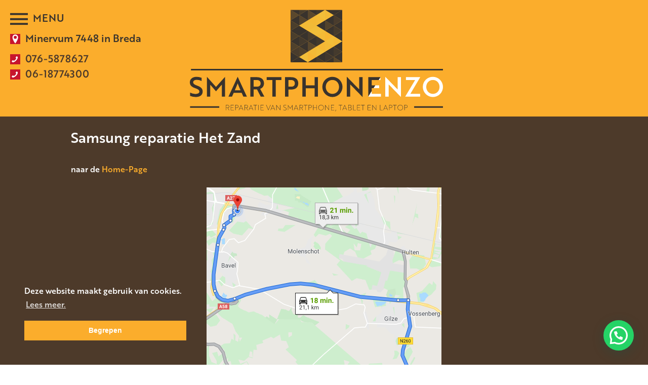

--- FILE ---
content_type: text/html; charset=UTF-8
request_url: https://smartphone-en-zo.nl/samsung-reparatie-het-zand/
body_size: 18054
content:
<!DOCTYPE html>
<!--[if IE 8]>
<html id="ie8" lang="nl-NL">
<![endif]-->
<!--[if !(IE 8) ]><!-->

<html lang="nl-NL">
<!--<![endif]-->
<head>

<!-- cookie statement -->
<link rel="stylesheet" type="text/css" href="//cdnjs.cloudflare.com/ajax/libs/cookieconsent2/3.0.3/cookieconsent.min.css" />
<script src="//cdnjs.cloudflare.com/ajax/libs/cookieconsent2/3.0.3/cookieconsent.min.js"></script>
<script>
window.addEventListener("load", function(){
window.cookieconsent.initialise({
  "palette": {
    "popup": {
      "background": "#4d3a2a"
    },
    "button": {
      "background": "#fbad2c",
      "text": "#ffffff"
    }
  },
  "position": "bottom-left",
  "content": {
    "message": "Deze website maakt gebruik van cookies.",
    "dismiss": "Begrepen",
    "link": "Lees meer.",
    "href": "https://www.smartphone-en-zo.nl/privacy-statement/"
  }
})});
	</script>

	<!-- Global site tag (gtag.js) - Google Analytics -->
<script async src="https://www.googletagmanager.com/gtag/js?id=UA-118343756-1"></script>
<script>
  window.dataLayer = window.dataLayer || [];
  function gtag(){dataLayer.push(arguments);}
  gtag('js', new Date());

  gtag('config', 'UA-118343756-1');
</script>
<meta charset="UTF-8" />
<meta name="viewport" content="width=device-width" />
<meta name="theme-color" content='#fbad2c'>
<title>Samsung reparatie Het Zand - Samsung kapot Het Zand - Smartphone&amp;Zo</title>
<link rel="profile" href="https://gmpg.org/xfn/11" />
<link rel="pingback" href="https://smartphone-en-zo.nl/xmlrpc.php" />
<link rel="shortcut icon" href="favicon.ico">
<script src="https://ajax.googleapis.com/ajax/libs/jquery/3.2.1/jquery.min.js"></script>
<script src="https://smartphone-en-zo.nl/wp-content/themes/silvertheme-child/js/scrolltop.js"></script>
<script src="https://smartphone-en-zo.nl/wp-content/themes/silvertheme/js/footerbuttons.js"></script>
<script src="https://smartphone-en-zo.nl/wp-content/themes/silvertheme-child/fancybox/jquery.fancybox.js"></script>
<script src="https://smartphone-en-zo.nl/wp-content/themes/silvertheme-child/js/blokken-mobiel.js"></script>
<script src="https://smartphone-en-zo.nl/wp-content/themes/silvertheme-child/js/fluid-youtube.js"></script>
<!--[if lt IE 9]>
<script src="https://smartphone-en-zo.nl/wp-content/themes/silvertheme/js/html5.js" type="text/javascript"></script>
<![endif]-->
<script type="text/javascript">
	window.dataLayer = window.dataLayer || [];

	function gtag() {
		dataLayer.push(arguments);
	}

	gtag("consent", "default", {
		ad_personalization: "denied",
		ad_storage: "denied",
		ad_user_data: "denied",
		analytics_storage: "denied",
		functionality_storage: "denied",
		personalization_storage: "denied",
		security_storage: "granted",
		wait_for_update: 500,
	});
	gtag("set", "ads_data_redaction", true);
	</script>
<script type="text/javascript"
		id="Cookiebot"
		src="https://consent.cookiebot.com/uc.js"
		data-implementation="wp"
		data-cbid="1cd4b36c-8b8c-411b-8486-1a0a12b04c8b"
							async	></script>
 <script> var site_url = ''; </script> <meta name='robots' content='index, follow, max-image-preview:large, max-snippet:-1, max-video-preview:-1' />
	<style>img:is([sizes="auto" i], [sizes^="auto," i]) { contain-intrinsic-size: 3000px 1500px }</style>
	
	<!-- This site is optimized with the Yoast SEO plugin v25.7 - https://yoast.com/wordpress/plugins/seo/ -->
	<meta name="description" content="Samsung reparatie Het Zand .Samsung scherm reparatie uitgevoerd Smartphone&amp;Zo Minervum 7448 Breda.Samsung reparatie Het Zand" />
	<link rel="canonical" href="https://smartphone-en-zo.nl/samsung-reparatie-het-zand/" />
	<meta name="twitter:label1" content="Geschatte leestijd" />
	<meta name="twitter:data1" content="2 minuten" />
	<!-- / Yoast SEO plugin. -->


<link rel="alternate" type="application/rss+xml" title="Smartphone enzo &raquo; feed" href="https://smartphone-en-zo.nl/feed/" />
<link rel="alternate" type="application/rss+xml" title="Smartphone enzo &raquo; reactiesfeed" href="https://smartphone-en-zo.nl/comments/feed/" />
<script type="text/javascript">
/* <![CDATA[ */
window._wpemojiSettings = {"baseUrl":"https:\/\/s.w.org\/images\/core\/emoji\/15.0.3\/72x72\/","ext":".png","svgUrl":"https:\/\/s.w.org\/images\/core\/emoji\/15.0.3\/svg\/","svgExt":".svg","source":{"concatemoji":"https:\/\/smartphone-en-zo.nl\/wp-includes\/js\/wp-emoji-release.min.js?ver=6.7.4"}};
/*! This file is auto-generated */
!function(i,n){var o,s,e;function c(e){try{var t={supportTests:e,timestamp:(new Date).valueOf()};sessionStorage.setItem(o,JSON.stringify(t))}catch(e){}}function p(e,t,n){e.clearRect(0,0,e.canvas.width,e.canvas.height),e.fillText(t,0,0);var t=new Uint32Array(e.getImageData(0,0,e.canvas.width,e.canvas.height).data),r=(e.clearRect(0,0,e.canvas.width,e.canvas.height),e.fillText(n,0,0),new Uint32Array(e.getImageData(0,0,e.canvas.width,e.canvas.height).data));return t.every(function(e,t){return e===r[t]})}function u(e,t,n){switch(t){case"flag":return n(e,"\ud83c\udff3\ufe0f\u200d\u26a7\ufe0f","\ud83c\udff3\ufe0f\u200b\u26a7\ufe0f")?!1:!n(e,"\ud83c\uddfa\ud83c\uddf3","\ud83c\uddfa\u200b\ud83c\uddf3")&&!n(e,"\ud83c\udff4\udb40\udc67\udb40\udc62\udb40\udc65\udb40\udc6e\udb40\udc67\udb40\udc7f","\ud83c\udff4\u200b\udb40\udc67\u200b\udb40\udc62\u200b\udb40\udc65\u200b\udb40\udc6e\u200b\udb40\udc67\u200b\udb40\udc7f");case"emoji":return!n(e,"\ud83d\udc26\u200d\u2b1b","\ud83d\udc26\u200b\u2b1b")}return!1}function f(e,t,n){var r="undefined"!=typeof WorkerGlobalScope&&self instanceof WorkerGlobalScope?new OffscreenCanvas(300,150):i.createElement("canvas"),a=r.getContext("2d",{willReadFrequently:!0}),o=(a.textBaseline="top",a.font="600 32px Arial",{});return e.forEach(function(e){o[e]=t(a,e,n)}),o}function t(e){var t=i.createElement("script");t.src=e,t.defer=!0,i.head.appendChild(t)}"undefined"!=typeof Promise&&(o="wpEmojiSettingsSupports",s=["flag","emoji"],n.supports={everything:!0,everythingExceptFlag:!0},e=new Promise(function(e){i.addEventListener("DOMContentLoaded",e,{once:!0})}),new Promise(function(t){var n=function(){try{var e=JSON.parse(sessionStorage.getItem(o));if("object"==typeof e&&"number"==typeof e.timestamp&&(new Date).valueOf()<e.timestamp+604800&&"object"==typeof e.supportTests)return e.supportTests}catch(e){}return null}();if(!n){if("undefined"!=typeof Worker&&"undefined"!=typeof OffscreenCanvas&&"undefined"!=typeof URL&&URL.createObjectURL&&"undefined"!=typeof Blob)try{var e="postMessage("+f.toString()+"("+[JSON.stringify(s),u.toString(),p.toString()].join(",")+"));",r=new Blob([e],{type:"text/javascript"}),a=new Worker(URL.createObjectURL(r),{name:"wpTestEmojiSupports"});return void(a.onmessage=function(e){c(n=e.data),a.terminate(),t(n)})}catch(e){}c(n=f(s,u,p))}t(n)}).then(function(e){for(var t in e)n.supports[t]=e[t],n.supports.everything=n.supports.everything&&n.supports[t],"flag"!==t&&(n.supports.everythingExceptFlag=n.supports.everythingExceptFlag&&n.supports[t]);n.supports.everythingExceptFlag=n.supports.everythingExceptFlag&&!n.supports.flag,n.DOMReady=!1,n.readyCallback=function(){n.DOMReady=!0}}).then(function(){return e}).then(function(){var e;n.supports.everything||(n.readyCallback(),(e=n.source||{}).concatemoji?t(e.concatemoji):e.wpemoji&&e.twemoji&&(t(e.twemoji),t(e.wpemoji)))}))}((window,document),window._wpemojiSettings);
/* ]]> */
</script>
<style id='wp-emoji-styles-inline-css' type='text/css'>

	img.wp-smiley, img.emoji {
		display: inline !important;
		border: none !important;
		box-shadow: none !important;
		height: 1em !important;
		width: 1em !important;
		margin: 0 0.07em !important;
		vertical-align: -0.1em !important;
		background: none !important;
		padding: 0 !important;
	}
</style>
<link rel='stylesheet' id='wp-block-library-css' href='https://smartphone-en-zo.nl/wp-includes/css/dist/block-library/style.min.css?ver=6.7.4' type='text/css' media='all' />
<style id='safe-svg-svg-icon-style-inline-css' type='text/css'>
.safe-svg-cover{text-align:center}.safe-svg-cover .safe-svg-inside{display:inline-block;max-width:100%}.safe-svg-cover svg{fill:currentColor;height:100%;max-height:100%;max-width:100%;width:100%}

</style>
<style id='joinchat-button-style-inline-css' type='text/css'>
.wp-block-joinchat-button{border:none!important;text-align:center}.wp-block-joinchat-button figure{display:table;margin:0 auto;padding:0}.wp-block-joinchat-button figcaption{font:normal normal 400 .6em/2em var(--wp--preset--font-family--system-font,sans-serif);margin:0;padding:0}.wp-block-joinchat-button .joinchat-button__qr{background-color:#fff;border:6px solid #25d366;border-radius:30px;box-sizing:content-box;display:block;height:200px;margin:auto;overflow:hidden;padding:10px;width:200px}.wp-block-joinchat-button .joinchat-button__qr canvas,.wp-block-joinchat-button .joinchat-button__qr img{display:block;margin:auto}.wp-block-joinchat-button .joinchat-button__link{align-items:center;background-color:#25d366;border:6px solid #25d366;border-radius:30px;display:inline-flex;flex-flow:row nowrap;justify-content:center;line-height:1.25em;margin:0 auto;text-decoration:none}.wp-block-joinchat-button .joinchat-button__link:before{background:transparent var(--joinchat-ico) no-repeat center;background-size:100%;content:"";display:block;height:1.5em;margin:-.75em .75em -.75em 0;width:1.5em}.wp-block-joinchat-button figure+.joinchat-button__link{margin-top:10px}@media (orientation:landscape)and (min-height:481px),(orientation:portrait)and (min-width:481px){.wp-block-joinchat-button.joinchat-button--qr-only figure+.joinchat-button__link{display:none}}@media (max-width:480px),(orientation:landscape)and (max-height:480px){.wp-block-joinchat-button figure{display:none}}

</style>
<style id='classic-theme-styles-inline-css' type='text/css'>
/*! This file is auto-generated */
.wp-block-button__link{color:#fff;background-color:#32373c;border-radius:9999px;box-shadow:none;text-decoration:none;padding:calc(.667em + 2px) calc(1.333em + 2px);font-size:1.125em}.wp-block-file__button{background:#32373c;color:#fff;text-decoration:none}
</style>
<style id='global-styles-inline-css' type='text/css'>
:root{--wp--preset--aspect-ratio--square: 1;--wp--preset--aspect-ratio--4-3: 4/3;--wp--preset--aspect-ratio--3-4: 3/4;--wp--preset--aspect-ratio--3-2: 3/2;--wp--preset--aspect-ratio--2-3: 2/3;--wp--preset--aspect-ratio--16-9: 16/9;--wp--preset--aspect-ratio--9-16: 9/16;--wp--preset--color--black: #000000;--wp--preset--color--cyan-bluish-gray: #abb8c3;--wp--preset--color--white: #ffffff;--wp--preset--color--pale-pink: #f78da7;--wp--preset--color--vivid-red: #cf2e2e;--wp--preset--color--luminous-vivid-orange: #ff6900;--wp--preset--color--luminous-vivid-amber: #fcb900;--wp--preset--color--light-green-cyan: #7bdcb5;--wp--preset--color--vivid-green-cyan: #00d084;--wp--preset--color--pale-cyan-blue: #8ed1fc;--wp--preset--color--vivid-cyan-blue: #0693e3;--wp--preset--color--vivid-purple: #9b51e0;--wp--preset--gradient--vivid-cyan-blue-to-vivid-purple: linear-gradient(135deg,rgba(6,147,227,1) 0%,rgb(155,81,224) 100%);--wp--preset--gradient--light-green-cyan-to-vivid-green-cyan: linear-gradient(135deg,rgb(122,220,180) 0%,rgb(0,208,130) 100%);--wp--preset--gradient--luminous-vivid-amber-to-luminous-vivid-orange: linear-gradient(135deg,rgba(252,185,0,1) 0%,rgba(255,105,0,1) 100%);--wp--preset--gradient--luminous-vivid-orange-to-vivid-red: linear-gradient(135deg,rgba(255,105,0,1) 0%,rgb(207,46,46) 100%);--wp--preset--gradient--very-light-gray-to-cyan-bluish-gray: linear-gradient(135deg,rgb(238,238,238) 0%,rgb(169,184,195) 100%);--wp--preset--gradient--cool-to-warm-spectrum: linear-gradient(135deg,rgb(74,234,220) 0%,rgb(151,120,209) 20%,rgb(207,42,186) 40%,rgb(238,44,130) 60%,rgb(251,105,98) 80%,rgb(254,248,76) 100%);--wp--preset--gradient--blush-light-purple: linear-gradient(135deg,rgb(255,206,236) 0%,rgb(152,150,240) 100%);--wp--preset--gradient--blush-bordeaux: linear-gradient(135deg,rgb(254,205,165) 0%,rgb(254,45,45) 50%,rgb(107,0,62) 100%);--wp--preset--gradient--luminous-dusk: linear-gradient(135deg,rgb(255,203,112) 0%,rgb(199,81,192) 50%,rgb(65,88,208) 100%);--wp--preset--gradient--pale-ocean: linear-gradient(135deg,rgb(255,245,203) 0%,rgb(182,227,212) 50%,rgb(51,167,181) 100%);--wp--preset--gradient--electric-grass: linear-gradient(135deg,rgb(202,248,128) 0%,rgb(113,206,126) 100%);--wp--preset--gradient--midnight: linear-gradient(135deg,rgb(2,3,129) 0%,rgb(40,116,252) 100%);--wp--preset--font-size--small: 13px;--wp--preset--font-size--medium: 20px;--wp--preset--font-size--large: 36px;--wp--preset--font-size--x-large: 42px;--wp--preset--spacing--20: 0.44rem;--wp--preset--spacing--30: 0.67rem;--wp--preset--spacing--40: 1rem;--wp--preset--spacing--50: 1.5rem;--wp--preset--spacing--60: 2.25rem;--wp--preset--spacing--70: 3.38rem;--wp--preset--spacing--80: 5.06rem;--wp--preset--shadow--natural: 6px 6px 9px rgba(0, 0, 0, 0.2);--wp--preset--shadow--deep: 12px 12px 50px rgba(0, 0, 0, 0.4);--wp--preset--shadow--sharp: 6px 6px 0px rgba(0, 0, 0, 0.2);--wp--preset--shadow--outlined: 6px 6px 0px -3px rgba(255, 255, 255, 1), 6px 6px rgba(0, 0, 0, 1);--wp--preset--shadow--crisp: 6px 6px 0px rgba(0, 0, 0, 1);}:where(.is-layout-flex){gap: 0.5em;}:where(.is-layout-grid){gap: 0.5em;}body .is-layout-flex{display: flex;}.is-layout-flex{flex-wrap: wrap;align-items: center;}.is-layout-flex > :is(*, div){margin: 0;}body .is-layout-grid{display: grid;}.is-layout-grid > :is(*, div){margin: 0;}:where(.wp-block-columns.is-layout-flex){gap: 2em;}:where(.wp-block-columns.is-layout-grid){gap: 2em;}:where(.wp-block-post-template.is-layout-flex){gap: 1.25em;}:where(.wp-block-post-template.is-layout-grid){gap: 1.25em;}.has-black-color{color: var(--wp--preset--color--black) !important;}.has-cyan-bluish-gray-color{color: var(--wp--preset--color--cyan-bluish-gray) !important;}.has-white-color{color: var(--wp--preset--color--white) !important;}.has-pale-pink-color{color: var(--wp--preset--color--pale-pink) !important;}.has-vivid-red-color{color: var(--wp--preset--color--vivid-red) !important;}.has-luminous-vivid-orange-color{color: var(--wp--preset--color--luminous-vivid-orange) !important;}.has-luminous-vivid-amber-color{color: var(--wp--preset--color--luminous-vivid-amber) !important;}.has-light-green-cyan-color{color: var(--wp--preset--color--light-green-cyan) !important;}.has-vivid-green-cyan-color{color: var(--wp--preset--color--vivid-green-cyan) !important;}.has-pale-cyan-blue-color{color: var(--wp--preset--color--pale-cyan-blue) !important;}.has-vivid-cyan-blue-color{color: var(--wp--preset--color--vivid-cyan-blue) !important;}.has-vivid-purple-color{color: var(--wp--preset--color--vivid-purple) !important;}.has-black-background-color{background-color: var(--wp--preset--color--black) !important;}.has-cyan-bluish-gray-background-color{background-color: var(--wp--preset--color--cyan-bluish-gray) !important;}.has-white-background-color{background-color: var(--wp--preset--color--white) !important;}.has-pale-pink-background-color{background-color: var(--wp--preset--color--pale-pink) !important;}.has-vivid-red-background-color{background-color: var(--wp--preset--color--vivid-red) !important;}.has-luminous-vivid-orange-background-color{background-color: var(--wp--preset--color--luminous-vivid-orange) !important;}.has-luminous-vivid-amber-background-color{background-color: var(--wp--preset--color--luminous-vivid-amber) !important;}.has-light-green-cyan-background-color{background-color: var(--wp--preset--color--light-green-cyan) !important;}.has-vivid-green-cyan-background-color{background-color: var(--wp--preset--color--vivid-green-cyan) !important;}.has-pale-cyan-blue-background-color{background-color: var(--wp--preset--color--pale-cyan-blue) !important;}.has-vivid-cyan-blue-background-color{background-color: var(--wp--preset--color--vivid-cyan-blue) !important;}.has-vivid-purple-background-color{background-color: var(--wp--preset--color--vivid-purple) !important;}.has-black-border-color{border-color: var(--wp--preset--color--black) !important;}.has-cyan-bluish-gray-border-color{border-color: var(--wp--preset--color--cyan-bluish-gray) !important;}.has-white-border-color{border-color: var(--wp--preset--color--white) !important;}.has-pale-pink-border-color{border-color: var(--wp--preset--color--pale-pink) !important;}.has-vivid-red-border-color{border-color: var(--wp--preset--color--vivid-red) !important;}.has-luminous-vivid-orange-border-color{border-color: var(--wp--preset--color--luminous-vivid-orange) !important;}.has-luminous-vivid-amber-border-color{border-color: var(--wp--preset--color--luminous-vivid-amber) !important;}.has-light-green-cyan-border-color{border-color: var(--wp--preset--color--light-green-cyan) !important;}.has-vivid-green-cyan-border-color{border-color: var(--wp--preset--color--vivid-green-cyan) !important;}.has-pale-cyan-blue-border-color{border-color: var(--wp--preset--color--pale-cyan-blue) !important;}.has-vivid-cyan-blue-border-color{border-color: var(--wp--preset--color--vivid-cyan-blue) !important;}.has-vivid-purple-border-color{border-color: var(--wp--preset--color--vivid-purple) !important;}.has-vivid-cyan-blue-to-vivid-purple-gradient-background{background: var(--wp--preset--gradient--vivid-cyan-blue-to-vivid-purple) !important;}.has-light-green-cyan-to-vivid-green-cyan-gradient-background{background: var(--wp--preset--gradient--light-green-cyan-to-vivid-green-cyan) !important;}.has-luminous-vivid-amber-to-luminous-vivid-orange-gradient-background{background: var(--wp--preset--gradient--luminous-vivid-amber-to-luminous-vivid-orange) !important;}.has-luminous-vivid-orange-to-vivid-red-gradient-background{background: var(--wp--preset--gradient--luminous-vivid-orange-to-vivid-red) !important;}.has-very-light-gray-to-cyan-bluish-gray-gradient-background{background: var(--wp--preset--gradient--very-light-gray-to-cyan-bluish-gray) !important;}.has-cool-to-warm-spectrum-gradient-background{background: var(--wp--preset--gradient--cool-to-warm-spectrum) !important;}.has-blush-light-purple-gradient-background{background: var(--wp--preset--gradient--blush-light-purple) !important;}.has-blush-bordeaux-gradient-background{background: var(--wp--preset--gradient--blush-bordeaux) !important;}.has-luminous-dusk-gradient-background{background: var(--wp--preset--gradient--luminous-dusk) !important;}.has-pale-ocean-gradient-background{background: var(--wp--preset--gradient--pale-ocean) !important;}.has-electric-grass-gradient-background{background: var(--wp--preset--gradient--electric-grass) !important;}.has-midnight-gradient-background{background: var(--wp--preset--gradient--midnight) !important;}.has-small-font-size{font-size: var(--wp--preset--font-size--small) !important;}.has-medium-font-size{font-size: var(--wp--preset--font-size--medium) !important;}.has-large-font-size{font-size: var(--wp--preset--font-size--large) !important;}.has-x-large-font-size{font-size: var(--wp--preset--font-size--x-large) !important;}
:where(.wp-block-post-template.is-layout-flex){gap: 1.25em;}:where(.wp-block-post-template.is-layout-grid){gap: 1.25em;}
:where(.wp-block-columns.is-layout-flex){gap: 2em;}:where(.wp-block-columns.is-layout-grid){gap: 2em;}
:root :where(.wp-block-pullquote){font-size: 1.5em;line-height: 1.6;}
</style>
<link rel='stylesheet' id='pb_animate-css' href='https://smartphone-en-zo.nl/wp-content/plugins/ays-popup-box/public/css/animate.css?ver=5.4.8' type='text/css' media='all' />
<link rel='stylesheet' id='custom-style-css' href='https://smartphone-en-zo.nl/wp-content/plugins/sfmenu/css/style.css?ver=all' type='text/css' media='all' />
<style id='custom-style-inline-css' type='text/css'>

            #sfmenu-wrap { top: 10px; position: absolute !important; }
            #sfmenu-wrap.right {right: 10px; }
            #sfmenu-wrap.left {left: 10px; }
            #sfmenu { background: #FBAD2C; }
            #sfmenu, #sfmenu { background: #fbad2c; }
            #sfmenu-wrap nav.mobile-menu { border-color:; border-width:0px; background:; min-width:px; }
            #sfmenu-wrap.right nav.mobile-menu { left:calc(-px + 50px); }
            #sfmenu-wrap nav.mobile-menu .menu > li { background-color: #ffffff; }
            #sfmenu-wrap nav.mobile-menu li a { font-family: 'brother-1816'; }
            #sfmenu-wrap nav.mobile-menu li a { color:#4d3a2a; font-size:px; }
            #sfmenu-wrap nav.mobile-menu li a:hover { background:#FBAD2C; color:#4d3a2a; }
            #sfmenu-wrap nav.mobile-menu li.current_page_item a { background:#FBAD2C; color:#4d3a2a; }
            #sfmenu-wrap nav.mobile-menu ul.sub-menu { background:; }
            #sfmenu-wrap nav.mobile-menu ul.sub-menu li a { font-size:px; }
            @media all and (max-width:9999px) { #sfmenu-wrap { display:block; } }
            
</style>
<link rel='stylesheet' id='wp-post-comment-rating-css' href='https://smartphone-en-zo.nl/wp-content/plugins/wp-post-comment-rating/public/css/wp-post-comment-rating-public.css?ver=2.5' type='text/css' media='all' />
<link rel='stylesheet' id='parent-style-css' href='https://smartphone-en-zo.nl/wp-content/themes/silvertheme/style.css?ver=6.7.4' type='text/css' media='all' />
<link rel='stylesheet' id='style-css' href='https://smartphone-en-zo.nl/wp-content/themes/silvertheme-child/style.css?ver=6.7.4' type='text/css' media='all' />
<link rel='stylesheet' id='tablepress-default-css' href='https://smartphone-en-zo.nl/wp-content/tablepress-combined.min.css?ver=18' type='text/css' media='all' />
<link rel='stylesheet' id='dynamic-css-css' href='https://smartphone-en-zo.nl/wp-admin/admin-ajax.php?action=dynamic_css&#038;ver=6.7.4' type='text/css' media='all' />
<script type="text/javascript" src="https://ajax.googleapis.com/ajax/libs/jquery/2.2.4/jquery.min.js?ver=6.7.4" id="jquery-js"></script>
<script type="text/javascript" id="ays-pb-js-extra">
/* <![CDATA[ */
var pbLocalizeObj = {"ajax":"https:\/\/smartphone-en-zo.nl\/wp-admin\/admin-ajax.php","seconds":"seconds","thisWillClose":"This will close in","icons":{"close_icon":"<svg class=\"ays_pb_material_close_icon\" xmlns=\"https:\/\/www.w3.org\/2000\/svg\" height=\"36px\" viewBox=\"0 0 24 24\" width=\"36px\" fill=\"#000000\" alt=\"Pop-up Close\"><path d=\"M0 0h24v24H0z\" fill=\"none\"\/><path d=\"M19 6.41L17.59 5 12 10.59 6.41 5 5 6.41 10.59 12 5 17.59 6.41 19 12 13.41 17.59 19 19 17.59 13.41 12z\"\/><\/svg>","close_circle_icon":"<svg class=\"ays_pb_material_close_circle_icon\" xmlns=\"https:\/\/www.w3.org\/2000\/svg\" height=\"24\" viewBox=\"0 0 24 24\" width=\"36\" alt=\"Pop-up Close\"><path d=\"M0 0h24v24H0z\" fill=\"none\"\/><path d=\"M12 2C6.47 2 2 6.47 2 12s4.47 10 10 10 10-4.47 10-10S17.53 2 12 2zm5 13.59L15.59 17 12 13.41 8.41 17 7 15.59 10.59 12 7 8.41 8.41 7 12 10.59 15.59 7 17 8.41 13.41 12 17 15.59z\"\/><\/svg>","volume_up_icon":"<svg class=\"ays_pb_fa_volume\" xmlns=\"https:\/\/www.w3.org\/2000\/svg\" height=\"24\" viewBox=\"0 0 24 24\" width=\"36\"><path d=\"M0 0h24v24H0z\" fill=\"none\"\/><path d=\"M3 9v6h4l5 5V4L7 9H3zm13.5 3c0-1.77-1.02-3.29-2.5-4.03v8.05c1.48-.73 2.5-2.25 2.5-4.02zM14 3.23v2.06c2.89.86 5 3.54 5 6.71s-2.11 5.85-5 6.71v2.06c4.01-.91 7-4.49 7-8.77s-2.99-7.86-7-8.77z\"\/><\/svg>","volume_mute_icon":"<svg xmlns=\"https:\/\/www.w3.org\/2000\/svg\" height=\"24\" viewBox=\"0 0 24 24\" width=\"24\"><path d=\"M0 0h24v24H0z\" fill=\"none\"\/><path d=\"M7 9v6h4l5 5V4l-5 5H7z\"\/><\/svg>"}};
/* ]]> */
</script>
<script type="text/javascript" src="https://smartphone-en-zo.nl/wp-content/plugins/ays-popup-box/public/js/ays-pb-public.js?ver=5.4.8" id="ays-pb-js"></script>
<script type="text/javascript" src="https://smartphone-en-zo.nl/wp-content/plugins/sfmenu/js/menu.js?ver=all" id="custom-js-js"></script>
<script type="text/javascript" src="https://smartphone-en-zo.nl/wp-content/plugins/wp-post-comment-rating/public/js/wp-post-comment-rating-public.js?ver=2.5" id="wp-post-comment-rating-js"></script>
<link rel="https://api.w.org/" href="https://smartphone-en-zo.nl/wp-json/" /><link rel="alternate" title="JSON" type="application/json" href="https://smartphone-en-zo.nl/wp-json/wp/v2/pages/4770" /><link rel="EditURI" type="application/rsd+xml" title="RSD" href="https://smartphone-en-zo.nl/xmlrpc.php?rsd" />
<meta name="generator" content="WordPress 6.7.4" />
<link rel='shortlink' href='https://smartphone-en-zo.nl/?p=4770' />
<link rel="alternate" title="oEmbed (JSON)" type="application/json+oembed" href="https://smartphone-en-zo.nl/wp-json/oembed/1.0/embed?url=https%3A%2F%2Fsmartphone-en-zo.nl%2Fsamsung-reparatie-het-zand%2F" />
<link rel="alternate" title="oEmbed (XML)" type="text/xml+oembed" href="https://smartphone-en-zo.nl/wp-json/oembed/1.0/embed?url=https%3A%2F%2Fsmartphone-en-zo.nl%2Fsamsung-reparatie-het-zand%2F&#038;format=xml" />


<!-- This site is optimized with the Schema plugin v1.7.9.6 - https://schema.press -->
<script type="application/ld+json">[{"@context":"http:\/\/schema.org\/","@type":"WPHeader","url":"https:\/\/smartphone-en-zo.nl\/samsung-reparatie-het-zand\/","headline":"Samsung reparatie Het Zand","description":"naar de Home-Page Is de Samsung kapot, Uw Samsung defect! Wij van Smartphone&amp;zo verzorgen uw Samsung Scherm reparatie...."},{"@context":"http:\/\/schema.org\/","@type":"WPFooter","url":"https:\/\/smartphone-en-zo.nl\/samsung-reparatie-het-zand\/","headline":"Samsung reparatie Het Zand","description":"naar de Home-Page Is de Samsung kapot, Uw Samsung defect! Wij van Smartphone&amp;zo verzorgen uw Samsung Scherm reparatie....","copyrightYear":"2019"}]</script>



<!-- This site is optimized with the Schema plugin v1.7.9.6 - https://schema.press -->
<script type="application/ld+json">{"@context":"https:\/\/schema.org\/","@type":"Article","mainEntityOfPage":{"@type":"WebPage","@id":"https:\/\/smartphone-en-zo.nl\/samsung-reparatie-het-zand\/"},"url":"https:\/\/smartphone-en-zo.nl\/samsung-reparatie-het-zand\/","headline":"Samsung reparatie Het Zand","datePublished":"2019-11-09T12:36:59+01:00","dateModified":"2022-11-26T12:06:07+01:00","publisher":{"@type":"Organization","@id":"https:\/\/smartphone-en-zo.nl\/#organization","name":"Smartphone Enzo","logo":{"@type":"ImageObject","url":"","width":600,"height":60}},"image":{"@type":"ImageObject","url":"https:\/\/smartphone-en-zo.nl\/wp-content\/uploads\/Hank-Breda.png","width":696,"height":"508"},"description":"naar de Home-Page Is de Samsung kapot, Uw Samsung defect! Wij van Smartphone&amp;zo verzorgen uw Samsung Scherm reparatie. Een Samsung repair?  Uw Samsung repareren? Dan staat Samsung reparatie Breda op het Minervum 7448 voor u klaar. Het juiste adres voor uw Samsung reparatie; Altijd 12 maanden garantie. Makkelijk bereikbaar","author":{"@type":"Person","name":"Rene","url":"https:\/\/smartphone-en-zo.nl\/author\/rene\/","image":{"@type":"ImageObject","url":"https:\/\/secure.gravatar.com\/avatar\/c5cba0854e14c83a13f2a067b3f9a6b6?s=96&d=mm&r=g","height":96,"width":96}}}</script>

<!-- Stream WordPress user activity plugin v4.1.1 -->
		<style type="text/css">
			fieldset.wppcr_rating > legend{
				color:#000000			}

			.comment-form-comment, .comment-notes {clear:both;}
			.wppcr_rating {
				float:left;display: initial;
			}

			/* :not(:checked) is a filter, so that browsers that don’t support :checked don’t 
			   follow these rules. Every browser that supports :checked also supports :not(), so
			   it doesn’t make the test unnecessarily selective */
			.wppcr_rating:not(:checked) > input {
				position:absolute;
				/*top:-9999px;*/
				clip:rect(0,0,0,0);
			}

			.wppcr_rating:not(:checked) > label {
				float:right;
				width:1em !important;
				padding:0;
				overflow:hidden;
				white-space:nowrap;
				cursor:pointer;
				font-size:22px;
				line-height:1.2;
				color:#ddd !important;
				text-shadow:1px 1px #bbb, 1px 1px #666, .1em .1em .2em rgba(0,0,0,.2);
			}

			.wppcr_rating:not(:checked) > label:before {
				content: '★ ';
			}

			.wppcr_rating > input:checked ~ label {
				color: #ea0 !important;
				text-shadow:1px 1px #bbb, 1px 1px #666, .1em .1em .2em rgba(0,0,0,.5);
			}

			.wppcr_rating:not(:checked) > label:hover,
			.wppcr_rating:not(:checked) > label:hover ~ label {
				color: #ffd700 !important;
				text-shadow:1px 1px #bbb, 1px 1px #666, .1em .1em .2em rgba(0,0,0,.5);
			}

			.wppcr_rating > input:checked + label:hover,
			.wppcr_rating > input:checked + label:hover ~ label,
			.wppcr_rating > input:checked ~ label:hover,
			.wppcr_rating > input:checked ~ label:hover ~ label,
			.wppcr_rating > label:hover ~ input:checked ~ label {
				color: #ea0 !important;
				text-shadow:1px 1px goldenrod, 1px 1px #B57340, .1em .1em .2em rgba(0,0,0,.5);
			}

			.wppcr_rating > label:active {
				position:relative;
				top:2px;
				left:2px;
			}
			p.logged-in-as {clear:both;}
			span.wpcr_author_stars, span.wpcr_author_stars span {
				display: block;
				background: url(https://smartphone-en-zo.nl/wp-content/plugins/wp-post-comment-rating/public/images/yelstars.png) 0 -16px repeat-x;
				width: 80px;
				height: 16px;
			}

			span.wpcr_author_stars span {
				background-position: 0 0;
			}
			span.wpcr_averageStars, span.wpcr_averageStars span {
				display: block;
				background: url(https://smartphone-en-zo.nl/wp-content/plugins/wp-post-comment-rating/public/images/yelstars.png) 0 -16px repeat-x;
				width: 80px;
				height: 16px;
			}

			span.wpcr_averageStars span {
				background-position: 0 0;
			}

			/*for tooltip*/
			.wpcr_tooltip, .wpcr_inline{
				display: inline;
				position: relative;
				width:auto;
				float:left;
				font-size: 12px;
			}
			a.wpcr_tooltip span.wpcr_stars, .wpcr_inline span.wpcr_stars{float:left;font-size: 14px;}
			a.wpcr_tooltip span.wpcr_averageStars, a.wpcr_inline span.wpcr_averageStars {float:left; margin:2px 5px 0px 5px;}
			
			.wpcr_tooltip:hover:after{
				background-color: rgba(0,0,0,.8);
				border-radius: 5px;
				bottom: 26px;
				color: #fff;
				content: attr(title);
				left: 20%;
				padding: 5px 10px;
				position: absolute;
				z-index: 98;
				width: 205px;
				border-radius: 7px;
				font-size: 13px;
			}
			.wpcr_tooltip:hover:before{
				border: solid;
				border-color: rgba(0,0,0,.8) transparent;
				border-width: 6px 6px 0 6px;
				bottom: 20px;
				content: "";
				left: 50%;
				position: absolute;
				z-index: 99;
			}
			.wpcr_aggregate{float: left;display: inline-block;width: auto;line-height: 20px;}
			#hide-stars {display:none;}
			#review_form .wppcr_rating {display:none;}
			#reviews .wpcr_author_stars {display:none;}
			.col-2 .aggr_options {
				margin-bottom: 5px;
				display: inline-block;
			}
			.wpcr_floating_links, .wpcr_ss_links{position: fixed;left: 0;right:auto;
			z-index: 99999;max-width: 3.2%; width: 3.2% !important;}
			.wpcr_floating_links{top:40%}
			.wpcr_ss_links{top:56%}
			.wpcr_floating_links ul, .wpcr_ss_links ul{list-style: none;margin: 0px;padding: 0;}
			.wpcr_floating_links li:before, .wpcr_ss_links li:before{display:none !important;}
			.wpcr_floating_links li, .wpcr_ss_links li{
				padding: 5px 12px;
				background-color: #fff;
				box-shadow: 1px 1px 2px 2px #ccc;
				text-align: center;
				margin: 0 !important;
			}
			
		</style>
		<link rel="icon" href="https://smartphone-en-zo.nl/wp-content/uploads/cropped-Schermafbeelding-2018-05-08-om-11.01.22-1-32x32.png" sizes="32x32" />
<link rel="icon" href="https://smartphone-en-zo.nl/wp-content/uploads/cropped-Schermafbeelding-2018-05-08-om-11.01.22-1-192x192.png" sizes="192x192" />
<link rel="apple-touch-icon" href="https://smartphone-en-zo.nl/wp-content/uploads/cropped-Schermafbeelding-2018-05-08-om-11.01.22-1-180x180.png" />
<meta name="msapplication-TileImage" content="https://smartphone-en-zo.nl/wp-content/uploads/cropped-Schermafbeelding-2018-05-08-om-11.01.22-1-270x270.png" />
		<style type="text/css" id="wp-custom-css">
			.nv-page-title-wrap .nv-big-title .nv-page-title {
   
    text-align: center;
}		</style>
		<!-- <script src="https://use.typekit.net/gho5aah.js"></script>
<script>try{Typekit.load({ async: true });}catch(e){}</script> -->
<link rel="stylesheet" href="https://use.typekit.net/icz3igb.css">

<!-- Slick slider CSS -->
<link rel="stylesheet" type="text/css" href="https://smartphone-en-zo.nl/wp-content/themes/silvertheme-child/slick/slick.css"/>
<link rel="stylesheet" type="text/css" href="https://smartphone-en-zo.nl/wp-content/themes/silvertheme-child/fancybox/jquery.fancybox.css" />
<script type="text/javascript" src="https://smartphone-en-zo.nl/wp-content/themes/silvertheme-child/slick/slick.min.js"></script>
</head>

<style>
    .header-left .adres:before {
        background-image: url(' https://smartphone-en-zo.nl/wp-content/themes/silvertheme-child/img/google-marker.svg');

    }
    .header-left .telefoonnummer:before {
        background-image: url(' https://smartphone-en-zo.nl/wp-content/themes/silvertheme-child/img/telefoonhoorn.svg');
    }
</style>

<body data-rsssl=1 class="page-template-default page page-id-4770">
<div id="page" class="hfeed site">
    <div class="header-row">
        <header id="masthead" class="site-header" role="banner">
                            <hgroup>
                    <div class="header-left">
                              <div id="sfmenu-wrap" class="left">
        <div id="sfmenu">
        <img class="lines" src="https://smartphone-en-zo.nl/wp-content/plugins/sfmenu/img/menu-lines.svg">
        <nav class="mobile-menu">
          <div class="menu-top-menu-container"><ul id="menu-top-menu" class="menu"><li id="menu-item-1460" class="menu-item menu-item-type-post_type menu-item-object-page menu-item-home menu-item-1460"><a href="https://smartphone-en-zo.nl/">Home</a></li>
<li id="menu-item-1477" class="menu-item menu-item-type-post_type menu-item-object-page menu-item-has-children menu-item-1477"><a href="https://smartphone-en-zo.nl/iphone-reparatie-breda/">iPhone reparatie</a>
<ul class="sub-menu">
	<li id="menu-item-11396" class="menu-item menu-item-type-post_type menu-item-object-page menu-item-has-children menu-item-11396"><a href="https://smartphone-en-zo.nl/iphone-17-reparatie/">iPhone 17 reparatie</a>
	<ul class="sub-menu">
		<li id="menu-item-11393" class="menu-item menu-item-type-post_type menu-item-object-page menu-item-11393"><a href="https://smartphone-en-zo.nl/iphone-17-air-reparatie/">iPhone 17 Air reparatie</a></li>
		<li id="menu-item-11395" class="menu-item menu-item-type-post_type menu-item-object-page menu-item-11395"><a href="https://smartphone-en-zo.nl/iphone-17pro-reparatie/">iPhone 17 Pro reparatie</a></li>
		<li id="menu-item-11394" class="menu-item menu-item-type-post_type menu-item-object-page menu-item-11394"><a href="https://smartphone-en-zo.nl/iphone-17-pro-max-reparatie/">iPhone 17 Pro Max reparatie</a></li>
	</ul>
</li>
	<li id="menu-item-11256" class="menu-item menu-item-type-post_type menu-item-object-page menu-item-has-children menu-item-11256"><a href="https://smartphone-en-zo.nl/iphone-16-reparatie/">iPhone 16 reparatie</a>
	<ul class="sub-menu">
		<li id="menu-item-11253" class="menu-item menu-item-type-post_type menu-item-object-page menu-item-11253"><a href="https://smartphone-en-zo.nl/iphone-16-pro/">iPhone 16 Pro reparatie</a></li>
		<li id="menu-item-11254" class="menu-item menu-item-type-post_type menu-item-object-page menu-item-11254"><a href="https://smartphone-en-zo.nl/iphone-16-plus/">iPhone 16 Plus reparatie</a></li>
		<li id="menu-item-11252" class="menu-item menu-item-type-post_type menu-item-object-page menu-item-11252"><a href="https://smartphone-en-zo.nl/iphone-16-pro-max-reparatie/">iPhone 16 Pro Max reparatie</a></li>
		<li id="menu-item-11250" class="menu-item menu-item-type-post_type menu-item-object-page menu-item-11250"><a href="https://smartphone-en-zo.nl/iphone-16e-reparatie/">iPhone 16e reparatie</a></li>
	</ul>
</li>
	<li id="menu-item-10130" class="menu-item menu-item-type-post_type menu-item-object-page menu-item-has-children menu-item-10130"><a href="https://smartphone-en-zo.nl/iphone-15-reparatie/">iPhone 15 reparatie</a>
	<ul class="sub-menu">
		<li id="menu-item-10129" class="menu-item menu-item-type-post_type menu-item-object-page menu-item-10129"><a href="https://smartphone-en-zo.nl/iphone-15-reparatie-2/">iPhone 15+ reparatie</a></li>
		<li id="menu-item-10128" class="menu-item menu-item-type-post_type menu-item-object-page menu-item-10128"><a href="https://smartphone-en-zo.nl/iphone-15-pro-reparatie/">iPhone 15 pro reparatie</a></li>
		<li id="menu-item-10127" class="menu-item menu-item-type-post_type menu-item-object-page menu-item-10127"><a href="https://smartphone-en-zo.nl/iphone-15-pro-max-reparatie/">iPhone 15 Pro Max reparatie</a></li>
	</ul>
</li>
	<li id="menu-item-9061" class="menu-item menu-item-type-post_type menu-item-object-page menu-item-has-children menu-item-9061"><a href="https://smartphone-en-zo.nl/iphone-14-reparatie/">iPhone 14 reparatie</a>
	<ul class="sub-menu">
		<li id="menu-item-9058" class="menu-item menu-item-type-post_type menu-item-object-page menu-item-9058"><a href="https://smartphone-en-zo.nl/iphone-14-plus-reparatie/">iPhone 14 Plus reparatie</a></li>
		<li id="menu-item-9060" class="menu-item menu-item-type-post_type menu-item-object-page menu-item-9060"><a href="https://smartphone-en-zo.nl/iphone-14-pro-reparatie/">iPhone 14 Pro reparatie</a></li>
		<li id="menu-item-9059" class="menu-item menu-item-type-post_type menu-item-object-page menu-item-9059"><a href="https://smartphone-en-zo.nl/iphone-14-pro-max-reparatie/">iPhone 14 pro max reparatie</a></li>
	</ul>
</li>
	<li id="menu-item-8344" class="menu-item menu-item-type-post_type menu-item-object-page menu-item-has-children menu-item-8344"><a href="https://smartphone-en-zo.nl/iphone-13-reparatie/">iPhone 13 reparatie</a>
	<ul class="sub-menu">
		<li id="menu-item-8343" class="menu-item menu-item-type-post_type menu-item-object-page menu-item-8343"><a href="https://smartphone-en-zo.nl/iphone-13-pro-reparatie/">iPhone 13 Pro reparatie</a></li>
		<li id="menu-item-8342" class="menu-item menu-item-type-post_type menu-item-object-page menu-item-8342"><a href="https://smartphone-en-zo.nl/iphone-13-pro-max-reparatie/">iPhone 13 Pro Max reparatie</a></li>
		<li id="menu-item-8341" class="menu-item menu-item-type-post_type menu-item-object-page menu-item-8341"><a href="https://smartphone-en-zo.nl/iphone-13-mini-reparatie/">iPhone 13 Mini reparatie</a></li>
	</ul>
</li>
	<li id="menu-item-7042" class="menu-item menu-item-type-post_type menu-item-object-page menu-item-has-children menu-item-7042"><a href="https://smartphone-en-zo.nl/iphone-12-reparatie/">iPhone 12 reparatie</a>
	<ul class="sub-menu">
		<li id="menu-item-7041" class="menu-item menu-item-type-post_type menu-item-object-page menu-item-7041"><a href="https://smartphone-en-zo.nl/iphone-12-pro-reparatie/">iPhone 12 Pro reparatie</a></li>
		<li id="menu-item-7039" class="menu-item menu-item-type-post_type menu-item-object-page menu-item-7039"><a href="https://smartphone-en-zo.nl/iphone-12-pro-max-reparatie/">iPhone 12 Pro Max reparatie</a></li>
		<li id="menu-item-7040" class="menu-item menu-item-type-post_type menu-item-object-page menu-item-7040"><a href="https://smartphone-en-zo.nl/iphone-12-mini-reparatie/">iPhone 12 Mini reparatie</a></li>
	</ul>
</li>
	<li id="menu-item-5608" class="menu-item menu-item-type-post_type menu-item-object-page menu-item-has-children menu-item-5608"><a href="https://smartphone-en-zo.nl/iphone-11-reparatie/">iPhone 11 reparatie</a>
	<ul class="sub-menu">
		<li id="menu-item-5607" class="menu-item menu-item-type-post_type menu-item-object-page menu-item-5607"><a href="https://smartphone-en-zo.nl/iphone-11-pro-reparatie-breda-smartphonezo/">iPhone 11 Pro reparatie</a></li>
		<li id="menu-item-5606" class="menu-item menu-item-type-post_type menu-item-object-page menu-item-5606"><a href="https://smartphone-en-zo.nl/iphone-11-pro-max-reparatie/">iPhone 11 Pro Max reparatie</a></li>
	</ul>
</li>
	<li id="menu-item-2955" class="menu-item menu-item-type-post_type menu-item-object-page menu-item-has-children menu-item-2955"><a href="https://smartphone-en-zo.nl/iphone-10-reparatie-breda/">iPhone X reparatie</a>
	<ul class="sub-menu">
		<li id="menu-item-3335" class="menu-item menu-item-type-post_type menu-item-object-page menu-item-3335"><a href="https://smartphone-en-zo.nl/iphone-xs-reparatie-breda/">iPhone XS reparatie</a></li>
		<li id="menu-item-3334" class="menu-item menu-item-type-post_type menu-item-object-page menu-item-3334"><a href="https://smartphone-en-zo.nl/iphone-xs-max-reparatie-breda/">Iphone XS max rep..</a></li>
		<li id="menu-item-3333" class="menu-item menu-item-type-post_type menu-item-object-page menu-item-3333"><a href="https://smartphone-en-zo.nl/iphone-xr-reparatie-breda/">Iphone XR Reparatie</a></li>
	</ul>
</li>
	<li id="menu-item-7861" class="menu-item menu-item-type-post_type menu-item-object-page menu-item-7861"><a href="https://smartphone-en-zo.nl/iphone-se-2020-reparatie/">iPhone SE 2020/2022 reparatie</a></li>
	<li id="menu-item-1490" class="menu-item menu-item-type-post_type menu-item-object-page menu-item-has-children menu-item-1490"><a href="https://smartphone-en-zo.nl/iphone-reparatie-breda/iphone-8-reparatie-breda/">iPhone 8 reparatie</a>
	<ul class="sub-menu">
		<li id="menu-item-1489" class="menu-item menu-item-type-post_type menu-item-object-page menu-item-1489"><a href="https://smartphone-en-zo.nl/iphone-reparatie-breda/iphone-8-plus-reparatie-breda/">iPhone 8+ reparatie</a></li>
	</ul>
</li>
	<li id="menu-item-1488" class="menu-item menu-item-type-post_type menu-item-object-page menu-item-has-children menu-item-1488"><a href="https://smartphone-en-zo.nl/iphone-reparatie-breda/iphone-7-reparatie-breda/">iPhone 7 reparatie</a>
	<ul class="sub-menu">
		<li id="menu-item-1487" class="menu-item menu-item-type-post_type menu-item-object-page menu-item-1487"><a href="https://smartphone-en-zo.nl/iphone-reparatie-breda/iphone-7-plus-reparatie-breda/">iPhone 7+ reparatie</a></li>
	</ul>
</li>
	<li id="menu-item-1484" class="menu-item menu-item-type-post_type menu-item-object-page menu-item-has-children menu-item-1484"><a href="https://smartphone-en-zo.nl/iphone-reparatie-breda/iphone-6-reparatie-breda/">iPhone 6 reparatie</a>
	<ul class="sub-menu">
		<li id="menu-item-1483" class="menu-item menu-item-type-post_type menu-item-object-page menu-item-1483"><a href="https://smartphone-en-zo.nl/iphone-reparatie-breda/iphone-6-plus-reparatie-breda/">iPhone 6+ reparatie</a></li>
		<li id="menu-item-1486" class="menu-item menu-item-type-post_type menu-item-object-page menu-item-1486"><a href="https://smartphone-en-zo.nl/iphone-reparatie-breda/iphone-6s-reparatie-breda/">iPhone 6S reparatie</a></li>
		<li id="menu-item-1485" class="menu-item menu-item-type-post_type menu-item-object-page menu-item-1485"><a href="https://smartphone-en-zo.nl/iphone-reparatie-breda/iphone-6s-plus-reparatie-breda/">iPhone 6S Plus reparatie</a></li>
	</ul>
</li>
	<li id="menu-item-1491" class="menu-item menu-item-type-post_type menu-item-object-page menu-item-1491"><a href="https://smartphone-en-zo.nl/iphone-reparatie-breda/iphone-se-reparatie-breda/">iPhone SE reparatie</a></li>
	<li id="menu-item-1482" class="menu-item menu-item-type-post_type menu-item-object-page menu-item-1482"><a href="https://smartphone-en-zo.nl/iphone-reparatie-breda/iphone-5s-reparatie-breda/">iPhone 5S reparatie</a></li>
</ul>
</li>
<li id="menu-item-1465" class="menu-item menu-item-type-post_type menu-item-object-page menu-item-has-children menu-item-1465"><a href="https://smartphone-en-zo.nl/reparatie-ipad/">iPad reparatie</a>
<ul class="sub-menu">
	<li id="menu-item-11312" class="menu-item menu-item-type-post_type menu-item-object-page menu-item-has-children menu-item-11312"><a href="https://smartphone-en-zo.nl/reparatie-ipad-main/">Reparatie iPad</a>
	<ul class="sub-menu">
		<li id="menu-item-11314" class="menu-item menu-item-type-post_type menu-item-object-page menu-item-11314"><a href="https://smartphone-en-zo.nl/ipad-9e-generatie/">iPad 9e generatie</a></li>
		<li id="menu-item-3101" class="menu-item menu-item-type-post_type menu-item-object-page menu-item-3101"><a href="https://smartphone-en-zo.nl/ipad-2018-reparatie-breda/">iPad 2018 reparatie</a></li>
		<li id="menu-item-5616" class="menu-item menu-item-type-post_type menu-item-object-page menu-item-5616"><a href="https://smartphone-en-zo.nl/ipad-2017-reparatie/">iPad 2017 reparatie</a></li>
		<li id="menu-item-11319" class="menu-item menu-item-type-post_type menu-item-object-page menu-item-11319"><a href="https://smartphone-en-zo.nl/ipad-7/">iPad 7</a></li>
		<li id="menu-item-11320" class="menu-item menu-item-type-post_type menu-item-object-page menu-item-11320"><a href="https://smartphone-en-zo.nl/ipad-6/">iPad 6</a></li>
		<li id="menu-item-11321" class="menu-item menu-item-type-post_type menu-item-object-page menu-item-11321"><a href="https://smartphone-en-zo.nl/ipad-5/">iPad 5</a></li>
		<li id="menu-item-1468" class="menu-item menu-item-type-post_type menu-item-object-page menu-item-1468"><a href="https://smartphone-en-zo.nl/reparatie-ipad/ipad-4-reparatie/">iPad 4 reparatie</a></li>
		<li id="menu-item-1467" class="menu-item menu-item-type-post_type menu-item-object-page menu-item-1467"><a href="https://smartphone-en-zo.nl/reparatie-ipad/ipad-3-reparatie/">iPad 3 reparatie</a></li>
		<li id="menu-item-1466" class="menu-item menu-item-type-post_type menu-item-object-page menu-item-1466"><a href="https://smartphone-en-zo.nl/reparatie-ipad/ipad-2-reparatie/">iPad 2 reparatie</a></li>
	</ul>
</li>
	<li id="menu-item-11310" class="menu-item menu-item-type-post_type menu-item-object-page menu-item-has-children menu-item-11310"><a href="https://smartphone-en-zo.nl/reparatie-ipad-pro/">Reparatie iPad Pro</a>
	<ul class="sub-menu">
		<li id="menu-item-10434" class="menu-item menu-item-type-post_type menu-item-object-page menu-item-10434"><a href="https://smartphone-en-zo.nl/ipad-pro-12-9-6e-generatie/">iPad Pro 12.9 6e generatie</a></li>
		<li id="menu-item-11316" class="menu-item menu-item-type-post_type menu-item-object-page menu-item-11316"><a href="https://smartphone-en-zo.nl/ipad-pro-129-inch-5e-generatie/">iPad Pro 12,9-inch (5e generatie) 2021</a></li>
		<li id="menu-item-2947" class="menu-item menu-item-type-post_type menu-item-object-page menu-item-2947"><a href="https://smartphone-en-zo.nl/ipad-pro-10-5-breda/">Ipad Pro 10.5 reparatie</a></li>
		<li id="menu-item-10433" class="menu-item menu-item-type-post_type menu-item-object-page menu-item-10433"><a href="https://smartphone-en-zo.nl/ipad-pro-11-inch-4e-generatie/">iPad Pro 11-inch 4e generatie</a></li>
		<li id="menu-item-11317" class="menu-item menu-item-type-post_type menu-item-object-page menu-item-11317"><a href="https://smartphone-en-zo.nl/ipad-pro-11-inch-3e-generatie/">iPad Pro 11-inch 3e generatie 2018</a></li>
		<li id="menu-item-5653" class="menu-item menu-item-type-post_type menu-item-object-page menu-item-5653"><a href="https://smartphone-en-zo.nl/ipad-pro-11-inch/">Ipad Pro 11-inch 2020 reparatie</a></li>
		<li id="menu-item-11322" class="menu-item menu-item-type-post_type menu-item-object-page menu-item-11322"><a href="https://smartphone-en-zo.nl/ipad-pro-12-9-model-2018/">Ipad Pro 12.9 model 2018</a></li>
		<li id="menu-item-11323" class="menu-item menu-item-type-post_type menu-item-object-page menu-item-11323"><a href="https://smartphone-en-zo.nl/ipad-pro-12-9-model-2017/">Ipad Pro 12.9 model 2017</a></li>
		<li id="menu-item-2946" class="menu-item menu-item-type-post_type menu-item-object-page menu-item-2946"><a href="https://smartphone-en-zo.nl/ipad-pro-12-9-breda/">Ipad Pro 12.9 reparatie</a></li>
		<li id="menu-item-1475" class="menu-item menu-item-type-post_type menu-item-object-page menu-item-1475"><a href="https://smartphone-en-zo.nl/reparatie-ipad/ipad-pro-9-7-reparatie/">iPad pro 9.7 reparatie</a></li>
	</ul>
</li>
	<li id="menu-item-11313" class="menu-item menu-item-type-post_type menu-item-object-page menu-item-has-children menu-item-11313"><a href="https://smartphone-en-zo.nl/reparatie-ipad-mini/">Reparatie iPad Mini</a>
	<ul class="sub-menu">
		<li id="menu-item-11315" class="menu-item menu-item-type-post_type menu-item-object-page menu-item-11315"><a href="https://smartphone-en-zo.nl/ipad-mini-6e-generatie/">iPad mini 6e generatie</a></li>
		<li id="menu-item-5652" class="menu-item menu-item-type-post_type menu-item-object-page menu-item-5652"><a href="https://smartphone-en-zo.nl/ipad-pro-mini-5/">Ipad Pro mini 5 reparatie</a></li>
		<li id="menu-item-1473" class="menu-item menu-item-type-post_type menu-item-object-page menu-item-1473"><a href="https://smartphone-en-zo.nl/reparatie-ipad/ipad-mini-4-reparatie/">iPad mini 4 reparatie</a></li>
		<li id="menu-item-1472" class="menu-item menu-item-type-post_type menu-item-object-page menu-item-1472"><a href="https://smartphone-en-zo.nl/reparatie-ipad/ipad-mini-3-reparatie/">iPad mini 3 reparatie</a></li>
		<li id="menu-item-1471" class="menu-item menu-item-type-post_type menu-item-object-page menu-item-1471"><a href="https://smartphone-en-zo.nl/reparatie-ipad/ipad-mini-2-reparatie/">iPad mini 2 reparatie</a></li>
		<li id="menu-item-1474" class="menu-item menu-item-type-post_type menu-item-object-page menu-item-1474"><a href="https://smartphone-en-zo.nl/reparatie-ipad/ipad-mini-reparatie/">iPad mini reparatie</a></li>
	</ul>
</li>
	<li id="menu-item-11311" class="menu-item menu-item-type-post_type menu-item-object-page menu-item-has-children menu-item-11311"><a href="https://smartphone-en-zo.nl/reparatie-ipad-air/">Reparatie iPad Air</a>
	<ul class="sub-menu">
		<li id="menu-item-5615" class="menu-item menu-item-type-post_type menu-item-object-page menu-item-5615"><a href="https://smartphone-en-zo.nl/ipad-air-2020-reparatie/">iPad air 2020 reparatie</a></li>
		<li id="menu-item-11318" class="menu-item menu-item-type-post_type menu-item-object-page menu-item-11318"><a href="https://smartphone-en-zo.nl/ipad-air-3/">iPad Air 3</a></li>
		<li id="menu-item-1469" class="menu-item menu-item-type-post_type menu-item-object-page menu-item-1469"><a href="https://smartphone-en-zo.nl/reparatie-ipad/ipad-air-2-reparatie/">iPad air 2 reparatie</a></li>
		<li id="menu-item-1470" class="menu-item menu-item-type-post_type menu-item-object-page menu-item-1470"><a href="https://smartphone-en-zo.nl/reparatie-ipad/ipad-air-reparatie/">iPad air reparatie</a></li>
	</ul>
</li>
</ul>
</li>
<li id="menu-item-10034" class="menu-item menu-item-type-custom menu-item-object-custom menu-item-has-children menu-item-10034"><a href="https://smartphone-en-zo.nl/samsung-reparatie-breda/">Samsung modellen</a>
<ul class="sub-menu">
	<li id="menu-item-8339" class="menu-item menu-item-type-post_type menu-item-object-page menu-item-has-children menu-item-8339"><a href="https://smartphone-en-zo.nl/samsung-model-a/">Samsung Model A</a>
	<ul class="sub-menu">
		<li id="menu-item-9749" class="menu-item menu-item-type-post_type menu-item-object-page menu-item-9749"><a href="https://smartphone-en-zo.nl/samsung-galaxy-a73/">Samsung Galaxy A73 reparatie</a></li>
		<li id="menu-item-9760" class="menu-item menu-item-type-post_type menu-item-object-page menu-item-9760"><a href="https://smartphone-en-zo.nl/samsung-galaxy-a72/">Samsung Galaxy A72 reparatie</a></li>
		<li id="menu-item-9761" class="menu-item menu-item-type-post_type menu-item-object-page menu-item-9761"><a href="https://smartphone-en-zo.nl/samsung-galaxy-a71/">Samsung Galaxy A71 reparatie</a></li>
		<li id="menu-item-9762" class="menu-item menu-item-type-post_type menu-item-object-page menu-item-9762"><a href="https://smartphone-en-zo.nl/galaxy-a70-reparatie/">Samsung Galaxy A70 reparatie</a></li>
		<li id="menu-item-11263" class="menu-item menu-item-type-post_type menu-item-object-page menu-item-11263"><a href="https://smartphone-en-zo.nl/galaxy-a55-reparatie/">Galaxy A55 reparatie</a></li>
		<li id="menu-item-9763" class="menu-item menu-item-type-post_type menu-item-object-page menu-item-9763"><a href="https://smartphone-en-zo.nl/samsung-galaxy-a54-5g/">Samsung Galaxy A54 5G reparatie</a></li>
		<li id="menu-item-9750" class="menu-item menu-item-type-post_type menu-item-object-page menu-item-9750"><a href="https://smartphone-en-zo.nl/samsung-galaxy-a53-5g/">Samsung Galaxy A53 5G reparatie</a></li>
		<li id="menu-item-9746" class="menu-item menu-item-type-post_type menu-item-object-page menu-item-9746"><a href="https://smartphone-en-zo.nl/samsung-galaxy-a52-s-5g/">Samsung Galaxy A52 S 5G reparatie</a></li>
		<li id="menu-item-9747" class="menu-item menu-item-type-post_type menu-item-object-page menu-item-9747"><a href="https://smartphone-en-zo.nl/samsung-galaxy-a52-5g/">Samsung Galaxy A52 5G reparatie</a></li>
		<li id="menu-item-9748" class="menu-item menu-item-type-post_type menu-item-object-page menu-item-9748"><a href="https://smartphone-en-zo.nl/samsung-galaxy-a52-4g/">Samsung Galaxy A52 4G reparatie</a></li>
		<li id="menu-item-9751" class="menu-item menu-item-type-post_type menu-item-object-page menu-item-9751"><a href="https://smartphone-en-zo.nl/samsung-galaxy-a51-5g/">Samsung Galaxy A51 5G reparatie</a></li>
		<li id="menu-item-9764" class="menu-item menu-item-type-post_type menu-item-object-page menu-item-9764"><a href="https://smartphone-en-zo.nl/samsung-galaxy-a51/">Samsung Galaxy A51 reparatie</a></li>
		<li id="menu-item-9752" class="menu-item menu-item-type-post_type menu-item-object-page menu-item-9752"><a href="https://smartphone-en-zo.nl/galaxy-a50-s-reparatie/">Galaxy A50 S reparatie</a></li>
		<li id="menu-item-9765" class="menu-item menu-item-type-post_type menu-item-object-page menu-item-9765"><a href="https://smartphone-en-zo.nl/galaxy-a50-reparatie/">Galaxy A50 reparatie</a></li>
		<li id="menu-item-9753" class="menu-item menu-item-type-post_type menu-item-object-page menu-item-9753"><a href="https://smartphone-en-zo.nl/galaxy-a42-5g-reparatie/">Galaxy A42 5G reparatie</a></li>
		<li id="menu-item-9754" class="menu-item menu-item-type-post_type menu-item-object-page menu-item-9754"><a href="https://smartphone-en-zo.nl/galaxy-a41-reparatie/">Galaxy A41 reparatie</a></li>
		<li id="menu-item-9766" class="menu-item menu-item-type-post_type menu-item-object-page menu-item-9766"><a href="https://smartphone-en-zo.nl/galaxy-a40-reparatie/">Galaxy A40 reparatie</a></li>
		<li id="menu-item-9755" class="menu-item menu-item-type-post_type menu-item-object-page menu-item-9755"><a href="https://smartphone-en-zo.nl/samsung-galaxy-a24-5g-reparatie/">Samsung Galaxy A24 5G reparatie</a></li>
		<li id="menu-item-11260" class="menu-item menu-item-type-post_type menu-item-object-page menu-item-11260"><a href="https://smartphone-en-zo.nl/galaxy-a35-reparatie/">Samsung Galaxy A35 reparatie</a></li>
		<li id="menu-item-11259" class="menu-item menu-item-type-post_type menu-item-object-page menu-item-11259"><a href="https://smartphone-en-zo.nl/samsung-galaxy-a34-reparatie/">Samsung Galaxy A34 5G reparatie</a></li>
		<li id="menu-item-9756" class="menu-item menu-item-type-post_type menu-item-object-page menu-item-9756"><a href="https://smartphone-en-zo.nl/galaxy-a33-5g-reparatie/">Galaxy A33 5G reparatie</a></li>
		<li id="menu-item-9757" class="menu-item menu-item-type-post_type menu-item-object-page menu-item-9757"><a href="https://smartphone-en-zo.nl/galaxy-a32-5g-reparatie/">Galaxy A32 5G reparatie</a></li>
		<li id="menu-item-9758" class="menu-item menu-item-type-post_type menu-item-object-page menu-item-9758"><a href="https://smartphone-en-zo.nl/galaxy-a32-4g-reparatie/">Galaxy A32 4G reparatie</a></li>
		<li id="menu-item-9759" class="menu-item menu-item-type-post_type menu-item-object-page menu-item-9759"><a href="https://smartphone-en-zo.nl/galaxy-a31-reparatie/">Galaxy A31 reparatie</a></li>
		<li id="menu-item-9767" class="menu-item menu-item-type-post_type menu-item-object-page menu-item-9767"><a href="https://smartphone-en-zo.nl/galaxy-a30s-reparatie/">Galaxy A30S reparatie</a></li>
		<li id="menu-item-9768" class="menu-item menu-item-type-post_type menu-item-object-page menu-item-9768"><a href="https://smartphone-en-zo.nl/galaxy-a30-reparatie/">Galaxy A30 reparatie</a></li>
		<li id="menu-item-11261" class="menu-item menu-item-type-post_type menu-item-object-page menu-item-11261"><a href="https://smartphone-en-zo.nl/galaxy-a25-reparatie/">Samsung Galaxy A25 reparatie</a></li>
		<li id="menu-item-9769" class="menu-item menu-item-type-post_type menu-item-object-page menu-item-9769"><a href="https://smartphone-en-zo.nl/samsung-galaxy-a24-4g/">Samsung Galaxy A24 4G reparatie</a></li>
		<li id="menu-item-9770" class="menu-item menu-item-type-post_type menu-item-object-page menu-item-9770"><a href="https://smartphone-en-zo.nl/galaxy-a23-5g-reparatie/">Samsung Galaxy A23 5G reparatie</a></li>
		<li id="menu-item-9773" class="menu-item menu-item-type-post_type menu-item-object-page menu-item-9773"><a href="https://smartphone-en-zo.nl/galaxy-a22-5g-reparatie/">Galaxy A22 5G reparatie</a></li>
		<li id="menu-item-9772" class="menu-item menu-item-type-post_type menu-item-object-page menu-item-9772"><a href="https://smartphone-en-zo.nl/galaxy-a22-reparatie/">Galaxy A22 reparatie</a></li>
		<li id="menu-item-9774" class="menu-item menu-item-type-post_type menu-item-object-page menu-item-9774"><a href="https://smartphone-en-zo.nl/galaxy-a21s-reparatie/">Galaxy A21S reparatie</a></li>
		<li id="menu-item-9775" class="menu-item menu-item-type-post_type menu-item-object-page menu-item-9775"><a href="https://smartphone-en-zo.nl/galaxy-a20s-reparatie/">Galaxy A20S reparatie</a></li>
		<li id="menu-item-9776" class="menu-item menu-item-type-post_type menu-item-object-page menu-item-9776"><a href="https://smartphone-en-zo.nl/galaxy-a20e-reparatie/">Galaxy A20E reparatie</a></li>
		<li id="menu-item-11262" class="menu-item menu-item-type-post_type menu-item-object-page menu-item-11262"><a href="https://smartphone-en-zo.nl/galaxy-a15-reparatie/">Samsung Galaxy A15 reparatie</a></li>
		<li id="menu-item-9777" class="menu-item menu-item-type-post_type menu-item-object-page menu-item-9777"><a href="https://smartphone-en-zo.nl/samsung-galaxy-a14-5g-reparatie/">Samsung Galaxy A14 5G reparatie</a></li>
		<li id="menu-item-9778" class="menu-item menu-item-type-post_type menu-item-object-page menu-item-9778"><a href="https://smartphone-en-zo.nl/samsung-galaxy-a14-4g-reparatie/">Samsung Galaxy A14 4G reparatie</a></li>
		<li id="menu-item-9779" class="menu-item menu-item-type-post_type menu-item-object-page menu-item-9779"><a href="https://smartphone-en-zo.nl/galaxy-a13-reparatie/">Samsung Galaxy A13 reparatie</a></li>
		<li id="menu-item-9781" class="menu-item menu-item-type-post_type menu-item-object-page menu-item-9781"><a href="https://smartphone-en-zo.nl/galaxy-a12-n-reparatie/">Galaxy A12 N reparatie</a></li>
		<li id="menu-item-9780" class="menu-item menu-item-type-post_type menu-item-object-page menu-item-9780"><a href="https://smartphone-en-zo.nl/galaxy-a12-reparatie/">Galaxy A12 reparatie</a></li>
		<li id="menu-item-9783" class="menu-item menu-item-type-post_type menu-item-object-page menu-item-9783"><a href="https://smartphone-en-zo.nl/galaxy-a11-reparatie/">Galaxy A11 reparatie</a></li>
		<li id="menu-item-9782" class="menu-item menu-item-type-post_type menu-item-object-page menu-item-9782"><a href="https://smartphone-en-zo.nl/galaxy-a10-reparatie/">Samsung Galaxy A10 reparatie</a></li>
		<li id="menu-item-9784" class="menu-item menu-item-type-post_type menu-item-object-page menu-item-9784"><a href="https://smartphone-en-zo.nl/samsung-galaxy-a9/">Samsung Galaxy A9 reparatie</a></li>
		<li id="menu-item-9785" class="menu-item menu-item-type-post_type menu-item-object-page menu-item-9785"><a href="https://smartphone-en-zo.nl/samsung-a7-reparatie/">Samsung A7 reparatie</a></li>
		<li id="menu-item-11257" class="menu-item menu-item-type-post_type menu-item-object-page menu-item-11257"><a href="https://smartphone-en-zo.nl/samsung-galaxy-a05s-reparatie/">Samsung Galaxy A05S reparatie</a></li>
		<li id="menu-item-11258" class="menu-item menu-item-type-post_type menu-item-object-page menu-item-11258"><a href="https://smartphone-en-zo.nl/samsung-galaxy-a05-reparatie/">Samsung Galaxy A05 reparatie</a></li>
		<li id="menu-item-9786" class="menu-item menu-item-type-post_type menu-item-object-page menu-item-9786"><a href="https://smartphone-en-zo.nl/samsung-galaxy-a04s-reparatie/">Samsung Galaxy A04S reparatie</a></li>
		<li id="menu-item-9787" class="menu-item menu-item-type-post_type menu-item-object-page menu-item-9787"><a href="https://smartphone-en-zo.nl/samsung-galaxy-a04-reparatie/">Samsung Galaxy A04 reparatie</a></li>
		<li id="menu-item-9789" class="menu-item menu-item-type-post_type menu-item-object-page menu-item-9789"><a href="https://smartphone-en-zo.nl/samsung-galaxy-a03-s/">Samsung Galaxy A03S reparatie</a></li>
		<li id="menu-item-11264" class="menu-item menu-item-type-post_type menu-item-object-page menu-item-11264"><a href="https://smartphone-en-zo.nl/samsung-galaxy-a03-core/">Samsung Galaxy A03 Core reparatie</a></li>
		<li id="menu-item-9788" class="menu-item menu-item-type-post_type menu-item-object-page menu-item-9788"><a href="https://smartphone-en-zo.nl/samsung-galaxy-a03-reparatie/">Samsung Galaxy A03 reparatie</a></li>
		<li id="menu-item-9790" class="menu-item menu-item-type-post_type menu-item-object-page menu-item-9790"><a href="https://smartphone-en-zo.nl/samsung-galaxy-a02s-reparatie/">Samsung Galaxy A02S reparatie</a></li>
	</ul>
</li>
	<li id="menu-item-8338" class="menu-item menu-item-type-post_type menu-item-object-page menu-item-has-children menu-item-8338"><a href="https://smartphone-en-zo.nl/samsung-model-s/">Samsung Model S</a>
	<ul class="sub-menu">
		<li id="menu-item-10521" class="menu-item menu-item-type-post_type menu-item-object-page menu-item-10521"><a href="https://smartphone-en-zo.nl/samsung-galaxy-s24-ultra/">Samsung Galaxy S24 Ultra reparatie</a></li>
		<li id="menu-item-10520" class="menu-item menu-item-type-post_type menu-item-object-page menu-item-10520"><a href="https://smartphone-en-zo.nl/samsung-galaxy-s24-plus/">Samsung Galaxy S24 Plus reparatie</a></li>
		<li id="menu-item-10519" class="menu-item menu-item-type-post_type menu-item-object-page menu-item-10519"><a href="https://smartphone-en-zo.nl/samsung-galaxy-s24/">Samsung Galaxy S24 reparatie</a></li>
		<li id="menu-item-9624" class="menu-item menu-item-type-post_type menu-item-object-page menu-item-9624"><a href="https://smartphone-en-zo.nl/samsung-galaxy-s23-2/">Samsung Galaxy S23+ reparatie</a></li>
		<li id="menu-item-9625" class="menu-item menu-item-type-post_type menu-item-object-page menu-item-9625"><a href="https://smartphone-en-zo.nl/samsung-galaxy-s23/">Samsung Galaxy S23 reparatie</a></li>
		<li id="menu-item-7864" class="menu-item menu-item-type-post_type menu-item-object-page menu-item-7864"><a href="https://smartphone-en-zo.nl/samsung-galaxy-s22/">Samsung Galaxy S22 reparatie</a></li>
		<li id="menu-item-7862" class="menu-item menu-item-type-post_type menu-item-object-page menu-item-7862"><a href="https://smartphone-en-zo.nl/samsung-galaxy-s22-plus/">Samsung Galaxy S22 Plus reparatie</a></li>
		<li id="menu-item-7863" class="menu-item menu-item-type-post_type menu-item-object-page menu-item-7863"><a href="https://smartphone-en-zo.nl/samsung-galaxy-s22-ultra/">Samsung Galaxy S22 Ultra reparatie</a></li>
		<li id="menu-item-7869" class="menu-item menu-item-type-post_type menu-item-object-page menu-item-7869"><a href="https://smartphone-en-zo.nl/samsung-galaxy-s21-ultra-5g/">Samsung Galaxy S21 Ultra 5G reparatie</a></li>
		<li id="menu-item-7871" class="menu-item menu-item-type-post_type menu-item-object-page menu-item-7871"><a href="https://smartphone-en-zo.nl/samsung-galaxy-s21/">Samsung Galaxy S21 reparatie</a></li>
		<li id="menu-item-7870" class="menu-item menu-item-type-post_type menu-item-object-page menu-item-7870"><a href="https://smartphone-en-zo.nl/samsung-galaxy-s21-5g-2/">Samsung Galaxy S21 Plus reparatie</a></li>
		<li id="menu-item-7868" class="menu-item menu-item-type-post_type menu-item-object-page menu-item-7868"><a href="https://smartphone-en-zo.nl/samsung-galaxy-s20/">Samsung Galaxy S20 reparatie</a></li>
		<li id="menu-item-7867" class="menu-item menu-item-type-post_type menu-item-object-page menu-item-7867"><a href="https://smartphone-en-zo.nl/samsung-galaxy-s20-plus/">Samsung Galaxy S20 Plus</a></li>
		<li id="menu-item-7866" class="menu-item menu-item-type-post_type menu-item-object-page menu-item-7866"><a href="https://smartphone-en-zo.nl/samsung-galaxy-s20-ultra/">Samsung Galaxy S20 Ultra</a></li>
		<li id="menu-item-7865" class="menu-item menu-item-type-post_type menu-item-object-page menu-item-7865"><a href="https://smartphone-en-zo.nl/samsung-galaxy-s20-fe-5g/">Samsung Galaxy S20 FE 5G</a></li>
		<li id="menu-item-5604" class="menu-item menu-item-type-post_type menu-item-object-page menu-item-5604"><a href="https://smartphone-en-zo.nl/galaxy-s10-reparatie/">Galaxy S10 reparatie</a></li>
		<li id="menu-item-5603" class="menu-item menu-item-type-post_type menu-item-object-page menu-item-5603"><a href="https://smartphone-en-zo.nl/galaxy-s10-plus-breda/">Galaxy S10 plus reparatie</a></li>
		<li id="menu-item-5605" class="menu-item menu-item-type-post_type menu-item-object-page menu-item-5605"><a href="https://smartphone-en-zo.nl/galaxy-s10e-reparatie-breda/">Galaxy S10e reparatie</a></li>
		<li id="menu-item-1510" class="menu-item menu-item-type-post_type menu-item-object-page menu-item-1510"><a href="https://smartphone-en-zo.nl/samsung-s8-plus-reparatie/">Samsung S8+ reparatie</a></li>
		<li id="menu-item-3180" class="menu-item menu-item-type-post_type menu-item-object-page menu-item-3180"><a href="https://smartphone-en-zo.nl/galaxy-s9-reparatie/">Galaxy S9+ reparatie</a></li>
		<li id="menu-item-3181" class="menu-item menu-item-type-post_type menu-item-object-page menu-item-3181"><a href="https://smartphone-en-zo.nl/samsung-s9-reparatie-breda/">Galaxy S9 reparatie</a></li>
		<li id="menu-item-1509" class="menu-item menu-item-type-post_type menu-item-object-page menu-item-1509"><a href="https://smartphone-en-zo.nl/samsung-s8-reparatie/">Samsung S8 reparatie</a></li>
		<li id="menu-item-1507" class="menu-item menu-item-type-post_type menu-item-object-page menu-item-1507"><a href="https://smartphone-en-zo.nl/samsung-s7-edge-reparatie/">Samsung S7 edge reparatie</a></li>
		<li id="menu-item-1508" class="menu-item menu-item-type-post_type menu-item-object-page menu-item-1508"><a href="https://smartphone-en-zo.nl/samsung-s7-reparatie/">Samsung S7 reparatie</a></li>
		<li id="menu-item-1504" class="menu-item menu-item-type-post_type menu-item-object-page menu-item-1504"><a href="https://smartphone-en-zo.nl/samsung-s6-edge-reparatie/">Samsung S6 edge reparatie</a></li>
		<li id="menu-item-1505" class="menu-item menu-item-type-post_type menu-item-object-page menu-item-1505"><a href="https://smartphone-en-zo.nl/galaxy-s6-edge-plus-reparatie/">Samsung S6 edge+ reparatie</a></li>
		<li id="menu-item-1506" class="menu-item menu-item-type-post_type menu-item-object-page menu-item-1506"><a href="https://smartphone-en-zo.nl/samsung-s6-reparatie/">Samsung S6 reparatie</a></li>
		<li id="menu-item-1503" class="menu-item menu-item-type-post_type menu-item-object-page menu-item-1503"><a href="https://smartphone-en-zo.nl/samsung-s5-reparatie/">Samsung S5 reparatie</a></li>
		<li id="menu-item-1502" class="menu-item menu-item-type-post_type menu-item-object-page menu-item-1502"><a href="https://smartphone-en-zo.nl/samsung-s5-neo-reparatie/">Samsung S5 Neo reparatie</a></li>
	</ul>
</li>
	<li id="menu-item-8336" class="menu-item menu-item-type-post_type menu-item-object-page menu-item-has-children menu-item-8336"><a href="https://smartphone-en-zo.nl/samsung-model-m/">Samsung Model M</a>
	<ul class="sub-menu">
		<li id="menu-item-9963" class="menu-item menu-item-type-post_type menu-item-object-page menu-item-9963"><a href="https://smartphone-en-zo.nl/samsung-galaxy-m53/">Samsung Galaxy M53 reparatie</a></li>
		<li id="menu-item-9964" class="menu-item menu-item-type-post_type menu-item-object-page menu-item-9964"><a href="https://smartphone-en-zo.nl/samsung-galaxy-m52-5g-2/">Samsung Galaxy M52 5G reparatie</a></li>
		<li id="menu-item-9965" class="menu-item menu-item-type-post_type menu-item-object-page menu-item-9965"><a href="https://smartphone-en-zo.nl/samsung-galaxy-m51-2/">Samsung Galaxy M51 reparatie</a></li>
		<li id="menu-item-9966" class="menu-item menu-item-type-post_type menu-item-object-page menu-item-9966"><a href="https://smartphone-en-zo.nl/samsung-galaxy-m33-2/">Samsung Galaxy M33 reparatie</a></li>
		<li id="menu-item-9967" class="menu-item menu-item-type-post_type menu-item-object-page menu-item-9967"><a href="https://smartphone-en-zo.nl/samsung-galaxy-m32-5g/">Samsung Galaxy M32 5G reparatie</a></li>
		<li id="menu-item-9968" class="menu-item menu-item-type-post_type menu-item-object-page menu-item-9968"><a href="https://smartphone-en-zo.nl/samsung-galaxy-m32/">Samsung Galaxy M32 reparatie</a></li>
		<li id="menu-item-9970" class="menu-item menu-item-type-post_type menu-item-object-page menu-item-9970"><a href="https://smartphone-en-zo.nl/samsung-galaxy-m31/">Samsung Galaxy M31 reparatie</a></li>
		<li id="menu-item-9969" class="menu-item menu-item-type-post_type menu-item-object-page menu-item-9969"><a href="https://smartphone-en-zo.nl/samsung-galaxy-m31s/">Samsung Galaxy M31S reparatie</a></li>
		<li id="menu-item-9971" class="menu-item menu-item-type-post_type menu-item-object-page menu-item-9971"><a href="https://smartphone-en-zo.nl/samsung-galaxy-m30s/">Samsung Galaxy M30S reparatie</a></li>
		<li id="menu-item-9972" class="menu-item menu-item-type-post_type menu-item-object-page menu-item-9972"><a href="https://smartphone-en-zo.nl/samsung-galaxy-m23/">Samsung Galaxy M23 reparatie</a></li>
		<li id="menu-item-9973" class="menu-item menu-item-type-post_type menu-item-object-page menu-item-9973"><a href="https://smartphone-en-zo.nl/samsung-galaxy-m22/">Samsung Galaxy M22 reparatie</a></li>
		<li id="menu-item-9974" class="menu-item menu-item-type-post_type menu-item-object-page menu-item-9974"><a href="https://smartphone-en-zo.nl/samsung-galaxy-m21/">Samsung Galaxy M21 reparatie</a></li>
		<li id="menu-item-9975" class="menu-item menu-item-type-post_type menu-item-object-page menu-item-9975"><a href="https://smartphone-en-zo.nl/samsung-galaxy-m20-2/">Samsung Galaxy M20 reparatie</a></li>
		<li id="menu-item-8346" class="menu-item menu-item-type-post_type menu-item-object-page menu-item-8346"><a href="https://smartphone-en-zo.nl/samsung-galaxy-m13/">Samsung Galaxy M13 reparatie</a></li>
		<li id="menu-item-9976" class="menu-item menu-item-type-post_type menu-item-object-page menu-item-9976"><a href="https://smartphone-en-zo.nl/samsung-galaxy-m12/">Samsung Galaxy M12 reparatie</a></li>
		<li id="menu-item-9977" class="menu-item menu-item-type-post_type menu-item-object-page menu-item-9977"><a href="https://smartphone-en-zo.nl/samsung-galaxy-m11/">Samsung Galaxy M11 reparatie</a></li>
	</ul>
</li>
	<li id="menu-item-8337" class="menu-item menu-item-type-post_type menu-item-object-page menu-item-has-children menu-item-8337"><a href="https://smartphone-en-zo.nl/samsung-model-note/">Samsung Model Note</a>
	<ul class="sub-menu">
		<li id="menu-item-7876" class="menu-item menu-item-type-post_type menu-item-object-page menu-item-7876"><a href="https://smartphone-en-zo.nl/samsung-galaxy-note-20-ultra/">Samsung Galaxy Note 20 Ultra reparatie</a></li>
		<li id="menu-item-7877" class="menu-item menu-item-type-post_type menu-item-object-page menu-item-7877"><a href="https://smartphone-en-zo.nl/samsung-galaxy-note-20/">Samsung Galaxy Note 20 reparatie</a></li>
		<li id="menu-item-5592" class="menu-item menu-item-type-post_type menu-item-object-page menu-item-5592"><a href="https://smartphone-en-zo.nl/galaxy-note-10-reparatie-2/">Galaxy Note 10+ reparatie</a></li>
		<li id="menu-item-5593" class="menu-item menu-item-type-post_type menu-item-object-page menu-item-5593"><a href="https://smartphone-en-zo.nl/galaxy-note-10-reparatie/">Galaxy Note 10 reparatie</a></li>
		<li id="menu-item-5594" class="menu-item menu-item-type-post_type menu-item-object-page menu-item-5594"><a href="https://smartphone-en-zo.nl/galaxy-note-9-reparatie/">Galaxy Note 9 reparatie</a></li>
		<li id="menu-item-5595" class="menu-item menu-item-type-post_type menu-item-object-page menu-item-5595"><a href="https://smartphone-en-zo.nl/galaxy-note-8-reparatie/">Galaxy Note 8 reparatie</a></li>
		<li id="menu-item-1498" class="menu-item menu-item-type-post_type menu-item-object-page menu-item-1498"><a href="https://smartphone-en-zo.nl/samsung-note-4-reparatie/">Samsung note 4 reparatie</a></li>
	</ul>
</li>
	<li id="menu-item-8340" class="menu-item menu-item-type-post_type menu-item-object-page menu-item-has-children menu-item-8340"><a href="https://smartphone-en-zo.nl/samsung-model-xcover/">Samsung Model XCover</a>
	<ul class="sub-menu">
		<li id="menu-item-8349" class="menu-item menu-item-type-post_type menu-item-object-page menu-item-8349"><a href="https://smartphone-en-zo.nl/samsung-galaxy-xcover-6-pro/">Samsung Galaxy Xcover 6 Pro reparatie</a></li>
		<li id="menu-item-8350" class="menu-item menu-item-type-post_type menu-item-object-page menu-item-8350"><a href="https://smartphone-en-zo.nl/samsung-galaxy-xcover-pro/">Samsung Galaxy Xcover Pro reparatie</a></li>
		<li id="menu-item-8351" class="menu-item menu-item-type-post_type menu-item-object-page menu-item-8351"><a href="https://smartphone-en-zo.nl/samsung-galaxy-xcover-5/">Samsung Galaxy Xcover 5 reparatie</a></li>
		<li id="menu-item-8352" class="menu-item menu-item-type-post_type menu-item-object-page menu-item-8352"><a href="https://smartphone-en-zo.nl/samsung-galaxy-xcover-4s/">Samsung Galaxy Xcover 4S reparatie</a></li>
		<li id="menu-item-8353" class="menu-item menu-item-type-post_type menu-item-object-page menu-item-8353"><a href="https://smartphone-en-zo.nl/samsung-galaxy-xcover-4/">Samsung Galaxy Xcover 4 reparatie</a></li>
	</ul>
</li>
	<li id="menu-item-9453" class="menu-item menu-item-type-post_type menu-item-object-page menu-item-has-children menu-item-9453"><a href="https://smartphone-en-zo.nl/samsung-flippable-serie/">Samsung Flippable Serie</a>
	<ul class="sub-menu">
		<li id="menu-item-9510" class="menu-item menu-item-type-post_type menu-item-object-page menu-item-has-children menu-item-9510"><a href="https://smartphone-en-zo.nl/samsung-fold-serie/">Samsung Fold Serie</a>
		<ul class="sub-menu">
			<li id="menu-item-9663" class="menu-item menu-item-type-post_type menu-item-object-page menu-item-9663"><a href="https://smartphone-en-zo.nl/samsung-galaxy-z-fold5/">Samsung Galaxy Z Fold5 reparatie</a></li>
			<li id="menu-item-9666" class="menu-item menu-item-type-post_type menu-item-object-page menu-item-9666"><a href="https://smartphone-en-zo.nl/samsung-galaxy-z-fold-4/">Samsung Galaxy Fold4 reparatie</a></li>
			<li id="menu-item-9664" class="menu-item menu-item-type-post_type menu-item-object-page menu-item-9664"><a href="https://smartphone-en-zo.nl/samsung-galaxy-z-fold-3/">Samsung Galaxy Z Fold3 5G reparatie</a></li>
			<li id="menu-item-9665" class="menu-item menu-item-type-post_type menu-item-object-page menu-item-9665"><a href="https://smartphone-en-zo.nl/samsung-galaxy-z-fold2-5g-2/">Samsung Galaxy Z Fold2 5G reparatie</a></li>
			<li id="menu-item-9667" class="menu-item menu-item-type-post_type menu-item-object-page menu-item-9667"><a href="https://smartphone-en-zo.nl/samsung-galaxy-z-fold2-5g/">Samsung Galaxy Fold 5G reparatie</a></li>
			<li id="menu-item-9668" class="menu-item menu-item-type-post_type menu-item-object-page menu-item-9668"><a href="https://smartphone-en-zo.nl/samsung-galaxy-fold/">Samsung Galaxy Fold</a></li>
		</ul>
</li>
		<li id="menu-item-9511" class="menu-item menu-item-type-post_type menu-item-object-page menu-item-has-children menu-item-9511"><a href="https://smartphone-en-zo.nl/samsung-flip-serie/">Samsung Flip Serie</a>
		<ul class="sub-menu">
			<li id="menu-item-9685" class="menu-item menu-item-type-post_type menu-item-object-page menu-item-9685"><a href="https://smartphone-en-zo.nl/samsung-galaxy-z-flip-5/">Samsung Galaxy Z Flip 5 reparatie</a></li>
			<li id="menu-item-9686" class="menu-item menu-item-type-post_type menu-item-object-page menu-item-9686"><a href="https://smartphone-en-zo.nl/samsung-galaxy-z-flip-4/">Samsung Galaxy Z Flip 4 reparatie</a></li>
			<li id="menu-item-9687" class="menu-item menu-item-type-post_type menu-item-object-page menu-item-9687"><a href="https://smartphone-en-zo.nl/samsung-galaxy-z-flip-3/">Samsung Galaxy Z Flip 3 5G reparatie</a></li>
			<li id="menu-item-9684" class="menu-item menu-item-type-post_type menu-item-object-page menu-item-9684"><a href="https://smartphone-en-zo.nl/samsung-galaxy-z-flip-5g/">Samsung Galaxy Z Flip 5G reparatie</a></li>
			<li id="menu-item-9688" class="menu-item menu-item-type-post_type menu-item-object-page menu-item-9688"><a href="https://smartphone-en-zo.nl/samsung-galaxy-z-flip/">Samsung Galaxy Z Flip reparatie</a></li>
		</ul>
</li>
	</ul>
</li>
</ul>
</li>
<li id="menu-item-6828" class="menu-item menu-item-type-post_type menu-item-object-page menu-item-has-children menu-item-6828"><a href="https://smartphone-en-zo.nl/console-reparatie/">Game Console Reparatie</a>
<ul class="sub-menu">
	<li id="menu-item-9246" class="menu-item menu-item-type-post_type menu-item-object-page menu-item-has-children menu-item-9246"><a href="https://smartphone-en-zo.nl/playstation-serie/">Playstation serie</a>
	<ul class="sub-menu">
		<li id="menu-item-9248" class="menu-item menu-item-type-post_type menu-item-object-page menu-item-9248"><a href="https://smartphone-en-zo.nl/playstation-5-reparatie/">Playstation 5 reparatie</a></li>
		<li id="menu-item-9247" class="menu-item menu-item-type-post_type menu-item-object-page menu-item-9247"><a href="https://smartphone-en-zo.nl/playstation-reparatie/">Playstation 4 reparatie</a></li>
	</ul>
</li>
	<li id="menu-item-9244" class="menu-item menu-item-type-post_type menu-item-object-page menu-item-has-children menu-item-9244"><a href="https://smartphone-en-zo.nl/xbox-serie/">Xbox serie</a>
	<ul class="sub-menu">
		<li id="menu-item-9240" class="menu-item menu-item-type-post_type menu-item-object-page menu-item-9240"><a href="https://smartphone-en-zo.nl/xbox-serie-s-reparatie/">Xbox series s reparatie</a></li>
		<li id="menu-item-9241" class="menu-item menu-item-type-post_type menu-item-object-page menu-item-9241"><a href="https://smartphone-en-zo.nl/xbox-serie-x-reparatie/">Xbox series x reparatie</a></li>
		<li id="menu-item-9242" class="menu-item menu-item-type-post_type menu-item-object-page menu-item-9242"><a href="https://smartphone-en-zo.nl/xbox-one-s-reparatie/">Xbox one s reparatie</a></li>
		<li id="menu-item-9243" class="menu-item menu-item-type-post_type menu-item-object-page menu-item-9243"><a href="https://smartphone-en-zo.nl/xbox-one-x-reparatie/">Xbox one x reparatie</a></li>
	</ul>
</li>
	<li id="menu-item-9238" class="menu-item menu-item-type-post_type menu-item-object-page menu-item-has-children menu-item-9238"><a href="https://smartphone-en-zo.nl/nintendo-serie/">Nintendo serie</a>
	<ul class="sub-menu">
		<li id="menu-item-9236" class="menu-item menu-item-type-post_type menu-item-object-page menu-item-9236"><a href="https://smartphone-en-zo.nl/nintendo-oled-reparatie/">Nintendo Oled reparatie</a></li>
		<li id="menu-item-9237" class="menu-item menu-item-type-post_type menu-item-object-page menu-item-9237"><a href="https://smartphone-en-zo.nl/nintendo-switch-reparatie/">Nintendo switch reparatie</a></li>
		<li id="menu-item-9235" class="menu-item menu-item-type-post_type menu-item-object-page menu-item-9235"><a href="https://smartphone-en-zo.nl/nintendo-lite-reparatie/">Nintendo Lite reparatie</a></li>
	</ul>
</li>
</ul>
</li>
<li id="menu-item-1526" class="menu-item menu-item-type-post_type menu-item-object-page menu-item-1526"><a href="https://smartphone-en-zo.nl/gebruikte-toestellen/">Gebruikte toestellen</a></li>
<li id="menu-item-2906" class="menu-item menu-item-type-post_type menu-item-object-page menu-item-2906"><a href="https://smartphone-en-zo.nl/moederbord-reparaties/">Moederbord reparaties</a></li>
<li id="menu-item-2747" class="menu-item menu-item-type-post_type menu-item-object-page menu-item-has-children menu-item-2747"><a href="https://smartphone-en-zo.nl/andere-merken/">Reparatie andere merken</a>
<ul class="sub-menu">
	<li id="menu-item-3220" class="menu-item menu-item-type-post_type menu-item-object-page menu-item-3220"><a href="https://smartphone-en-zo.nl/huawei-reparatie-breda/">Huawei</a></li>
	<li id="menu-item-3218" class="menu-item menu-item-type-post_type menu-item-object-page menu-item-3218"><a href="https://smartphone-en-zo.nl/motorola/">Motorola</a></li>
	<li id="menu-item-3217" class="menu-item menu-item-type-post_type menu-item-object-page menu-item-3217"><a href="https://smartphone-en-zo.nl/lg/">LG</a></li>
	<li id="menu-item-3221" class="menu-item menu-item-type-post_type menu-item-object-page menu-item-3221"><a href="https://smartphone-en-zo.nl/one-plus/">One Plus</a></li>
	<li id="menu-item-3219" class="menu-item menu-item-type-post_type menu-item-object-page menu-item-3219"><a href="https://smartphone-en-zo.nl/nokia/">Nokia</a></li>
</ul>
</li>
<li id="menu-item-6847" class="menu-item menu-item-type-post_type menu-item-object-page menu-item-6847"><a href="https://smartphone-en-zo.nl/laptop-pc-upgrade-ssd/">Laptop Reparatie/Onderhoud/Upgrade</a></li>
<li id="menu-item-6400" class="menu-item menu-item-type-post_type menu-item-object-page menu-item-6400"><a href="https://smartphone-en-zo.nl/tablet-reparatie/">Tablet reparatie</a></li>
<li id="menu-item-1515" class="menu-item menu-item-type-post_type menu-item-object-page menu-item-1515"><a href="https://smartphone-en-zo.nl/laptop-reparatie-breda/">Imac/Macbook reparatie/Upgrade</a></li>
<li id="menu-item-1525" class="menu-item menu-item-type-post_type menu-item-object-page menu-item-1525"><a href="https://smartphone-en-zo.nl/zakelijke-reparatie/">Zakelijke reparatie</a></li>
<li id="menu-item-1463" class="menu-item menu-item-type-post_type menu-item-object-page menu-item-1463"><a href="https://smartphone-en-zo.nl/smartphonezo-contact/">Contact</a></li>
<li id="menu-item-11251" class="menu-item menu-item-type-post_type menu-item-object-page menu-item-11251"><a href="https://smartphone-en-zo.nl/retro/">Retro Consoles</a></li>
</ul></div>        </nav>
      </div>
    </div>

 <br> <br>
                        <div class="gegevens">
                            <p class="adres">Minervum 7448 in Breda</p>
                            <a href="tel:+31765878627" class="telefoonnummer">076-5878627</a>
							<a href="tel:+31618774300" class="mobiel">06-18774300</a>
                        </div>
                    </div>
                    <div class="site-logo">
                        <a href='https://smartphone-en-zo.nl'><img src='https://smartphone-en-zo.nl/wp-content/uploads/smartphone-enzo-logo-2.0.svg' /></a>                    </div>
                    <div class="header-right">
                       	<a href="javascript:$zopim.livechat.window.show();" class="kiyoh-mob"><img class="pasfoto" src="" style="border:0px" /></a>
                                </hgroup>
                <div class="tekstregel-container">
                    <span class="tekstregel"> Altijd 12 maanden garantie op alle reparaties en onderdelen* </span>
                </div>
                        </header><!-- #masthead .site-header -->

            </div> <!-- .header-row end -->
<div class="slider-vervolg-wrapper">
  <div class="slider-vervolg">
      </div> <!-- .slider-vervolg end -->
</div> <!-- .slider-vervolg-wrapper -->
<!--- Extra Widgets onder de header onder deze lijn! -->
<div id="mainContainer">
  <div id="main" class="site-main">
    <div id="primary" class="content-area">
        <div id="content" class="site-content" role="main">
                      <h1 class="page-title">Samsung reparatie Het Zand</h1>
            <div class="toestellen-overzicht">
                          </div>
            <div class="entry-content"><p>naar de <a href="https://smartphone-en-zo.nl">Home-Page</a></p>
<p><a href="https://www.google.com/maps/dir/Het+Zand/51.5899412,4.8370455/@51.5431172,4.7817905,12.33z/data=!4m9!4m8!1m5!1m1!1s0x47c6bc9dbe880b17:0x503b2edccbb5a604!2m2!1d4.9581012!2d51.4960462!1m1!4e1" target="_blank" rel="noopener noreferrer"><img fetchpriority="high" decoding="async" class="aligncenter wp-image-3835 size-full" src="https://smartphone-en-zo.nl/wp-content/uploads/Hank-Breda.png" alt="" width="464" height="508" srcset="https://smartphone-en-zo.nl/wp-content/uploads/Hank-Breda.png 464w, https://smartphone-en-zo.nl/wp-content/uploads/Hank-Breda-274x300.png 274w, https://smartphone-en-zo.nl/wp-content/uploads/Hank-Breda-300x328.png 300w" sizes="(max-width: 464px) 100vw, 464px" /></a></p>
<p>Is de Samsung kapot, Uw Samsung defect! Wij van Smartphone&amp;zo verzorgen uw Samsung Scherm reparatie. Een Samsung repair?  Uw Samsung repareren? Dan staat Samsung reparatie Breda op het Minervum 7448 voor u klaar. Het juiste adres voor uw Samsung reparatie; Altijd 12 maanden garantie.</p>
<h2><strong>Makkelijk bereikbaar</strong></h2>
<p>Smartphone&amp;Zo is gevestigd op het Minervum in Breda. Makkelijk bereikbaar vanuit Het Zand. U hoeft er het centrum niet voor in en parkeert de auto gratis voor de deur.</p>
<h2><strong>Betrouwbaar</strong></h2>
<p>Wij geloven in transparantie en betrouwbaarheid. Uw Samsung reparatie doet Frank. Geen wisselende gezichten: gewoon Frank. Hij heeft 12 jaar ervaring, heeft bijna alle reparaties al eerder gedaan en voert de Samsung reparatie uit in uw bijzijn.</p>
<h3><strong>Hoe het werkt</strong></h3>
<p>Als uw Samsung defect is, hoeft u geen afspraak te maken. U rijdt naar ons toe, parkeert uw auto gratis voor de deur en wij maken uw smartphone binnen 30 minuten. Of het nu gaat om een <a href="https://smartphone-en-zo.nl/samsung-reparatie/">Samsung</a> met onbekende klachten, of schade aan het scherm of behuizing: Frank maakt het en geeft 12 maanden garantie op het gerepareerde onderdeel.</p>
<h2><strong>Samsung reparatie Breda</strong></h2>
<p>Veel van onze klanten zullen bekenden van u zijn en verteld hebben over telefoon reparatie Minervum. Iedereen heeft wel eens een telefoon laten maken of een Samsung scherm kapot laten vallen. Wij zijn een specialistisch bedrijf met klanten uit Breda, Oosterhout, Bavel, Teteringen, Etten-Leur, Made, Raamsdonksveer en andere omliggende dorpen. We willen persoonlijk advies geven, kwaliteit bieden en vooral gewoon oplossen.</p>
<h2><strong>Waar Kunnen wij u bij helpen?</strong></h2>
<p>Iphone 6 reparatie, Iphone 7 kapot, Iphone 8 defect, Iphone X Scherm vervangen. Ipad 4 reparatie, Ipad air defect, Ipad Air 2 scherm vervangen. Ipad Pro reparaties. Samsung S7 reparatie, Samsung S8 defect. Samsung S9 scherm vervangen. Samsung S10 Kapot. Huawei reparatie. LG defect. Nokia scherm vervangen. Motorola reparatie. One plus defect. Laptop reparatie, Macbook defect. Computer kapot. Televisie reparatie. Playstation reparatie, Nintendo defect.Xbox repair. Scherm vervangen, Geheugen upgrade.HDD naar SSD upgrade. Navigatie reparatie.</p>
<p>naar de <a href="https://smartphone-en-zo.nl">Home-Page</a></p>
<p>&nbsp;</p>
<p>&nbsp;</p>
<p>&nbsp;</p>
<p>&nbsp;</p>
</div>
                        

    <div id="comments" class="comments-area">

    
    
    
    
</div><!-- #comments .comments-area -->
                  </div><!-- #content .site-content -->
    </div><!-- #primary .content-area -->

	</div><!-- #main .site-main -->
</div><!-- #mainContainer -->

<!-- Extra Widgets onder de content onder deze lijn! -->
<!-- <div id="widgetnaam"><div class="sf-widget"> WIDGET CODE </div></div> -->

	<footer id="colophon" class="site-footer" role="contentinfo">
		<div class="site-info-wrapper">
		    <div class="site-info">
		    	<div class="footer-links"> <blockquote>
<h4><a href="https://smartphone-en-zo.nl/privacy-statement/">PRIVACY STATEMENT</a><span class="divider"> |<a href="https://smartphone-en-zo.nl/algemene-voorwaarden/"><strong><em>Algemene Voorwaarden</em></strong></a>| </span><a href="https://smartphone-en-zo.nl/sitemap/">SITEMAP</a></h4>
</blockquote>
</div>
						    	<div class="copyright"><p>WEBSITE DOOR <a href="http://www.silverfish.nl/">SILVERFISH</a> 2026</p></div>
		    </div><!-- .site-info -->
	    </div>

		<!-- .footer-buttons start -->
					    <div class="footer-buttons">
					<div class="footer-button-1 footer-button">
														<a class="footer-button-afbeelding" href="https://goo.gl/maps/A5aFJ3ENC142" target="_blank">
																			<img src=https://smartphone-en-zo.nl/wp-content/uploads/2018/04/google-marker-rood.svg alt="Footer button 1 afbeelding" />																	</a>
								<a class="footer-button-1-tekst" href="https://goo.gl/maps/A5aFJ3ENC142" target="_blank">NAVIGEER <br> NAAR LOCATIE</a>
										</div>
			<div class="footer-button-2 footer-button">
				 <a class="footer-button-afbeelding" href="tel:+31765878627">
																	<img src=https://smartphone-en-zo.nl/wp-content/uploads/2018/04/telefoon-rood.svg alt="Footer button 2 afbeelding" />															</a>
							<a class="footer-button-2-tekst" href="tel:+31765878627">DIRECT CONTACT <br> 076-5878627</a>
										</div>
		</div> <!-- .footer-buttons end -->

		</footer><!-- #colophon .site-footer -->
</div><!-- #page .hfeed .site -->
<script src="https://cdn.rawgit.com/vast-engineering/jquery-popup-overlay/1.7.13/jquery.popupoverlay.js"></script>
	<img class='scrolltop' src='https://smartphone-en-zo.nl/wp-content/themes/silvertheme-child/img/chevron-up-small.png' alt='Scroll to top icoontje' /><!-- <script type="text/javascript" src="https://smartphone-en-zo.nl/wp-content/themes/silvertheme-child/slick/slick.min.js"></script> -->

<div class="joinchat joinchat--right" data-settings='{"telephone":"31618774300","mobile_only":false,"button_delay":3,"whatsapp_web":true,"qr":false,"message_views":2,"message_delay":10,"message_badge":false,"message_send":"","message_hash":"d6745420"}' hidden aria-hidden="false">
	<div class="joinchat__button" role="button" tabindex="0">
									<div class="joinchat__tooltip"><div>Waar kunnen we u mee helpen?</div></div>
			</div>
					<div class="joinchat__chatbox" role="dialog" aria-labelledby="joinchat__label" aria-modal="true">
			<div class="joinchat__header">
				<div id="joinchat__label">
											<span>SMARTPHONENZO</span>
									</div>
				<div class="joinchat__close" role="button" tabindex="0" aria-label="Sluiten"></div>
			</div>
			<div class="joinchat__scroll">
				<div class="joinchat__content">
					<div class="joinchat__chat"><div class="joinchat__bubble">Goedendag, wat kunnen wij voor u doen.</div></div>
					<div class="joinchat__open" role="button" tabindex="0">
													<div class="joinchat__open__text">Chat openen</div>
												<svg class="joinchat__open__icon" width="60" height="60" viewbox="0 0 400 400">
							<path class="joinchat__pa" d="M168.83 200.504H79.218L33.04 44.284a1 1 0 0 1 1.386-1.188L365.083 199.04a1 1 0 0 1 .003 1.808L34.432 357.903a1 1 0 0 1-1.388-1.187l29.42-99.427"/>
							<path class="joinchat__pb" d="M318.087 318.087c-52.982 52.982-132.708 62.922-195.725 29.82l-80.449 10.18 10.358-80.112C18.956 214.905 28.836 134.99 81.913 81.913c65.218-65.217 170.956-65.217 236.174 0 42.661 42.661 57.416 102.661 44.265 157.316"/>
						</svg>
					</div>
				</div>
			</div>
		</div>
	</div>
<link rel='stylesheet' id='ays-pb-min-css' href='https://smartphone-en-zo.nl/wp-content/plugins/ays-popup-box/public/css/ays-pb-public-min.css?ver=5.4.8' type='text/css' media='all' />
<link rel='stylesheet' id='joinchat-css' href='https://smartphone-en-zo.nl/wp-content/plugins/creame-whatsapp-me/public/css/joinchat.min.css?ver=6.0.6' type='text/css' media='all' />
<style id='joinchat-inline-css' type='text/css'>
.joinchat{--ch:36;--cs:70%;--cl:56%;--bw:1}
</style>
<script type="text/javascript" src="https://smartphone-en-zo.nl/wp-content/themes/silvertheme/js/navigation.js?ver=20120206" id="navigation-js"></script>
<script type="text/javascript" src="https://smartphone-en-zo.nl/wp-content/plugins/creame-whatsapp-me/public/js/joinchat.min.js?ver=6.0.6" id="joinchat-js" defer="defer" data-wp-strategy="defer"></script>
<script>
const ipadModels = {
  // iPad (1e generatie)
  "A1219": "iPad (1e generatie) Wi-Fi",
  "A1337": "iPad (1e generatie) Wi-Fi + 3G",

  // iPad 2
  "A1395": "iPad 2 Wi-Fi",
  "A1396": "iPad 2 Wi-Fi + 3G",
  "A1397": "iPad 2 Wi-Fi + CDMA",

  // iPad 3
  "A1416": "iPad 3 Wi-Fi",
  "A1430": "iPad 3 Wi-Fi + Cellular",
  "A1403": "iPad 3 Wi-Fi + CDMA",

  // iPad 4
  "A1458": "iPad 4 Wi-Fi",
  "A1459": "iPad 4 Wi-Fi + Cellular",
  "A1460": "iPad 4 Wi-Fi + CDMA",

  // iPad 5 (2017)
  "A1822": "iPad (5e generatie, 2017) Wi-Fi",
  "A1823": "iPad (5e generatie, 2017) Wi-Fi + Cellular",

  // iPad 6 (2018)
  "A1893": "iPad (6e generatie, 2018) Wi-Fi",
  "A1954": "iPad (6e generatie, 2018) Wi-Fi + Cellular",

  // iPad 7 (2019)
  "A2197": "iPad (7e generatie, 2019) Wi-Fi",
  "A2198": "iPad (7e generatie, 2019) Wi-Fi + Cellular",
  "A2200": "iPad (7e generatie, 2019) Wi-Fi + Cellular",

  // iPad 8 (2020)
  "A2270": "iPad (8e generatie, 2020) Wi-Fi",
  "A2428": "iPad (8e generatie, 2020) Wi-Fi + Cellular",
  "A2429": "iPad (8e generatie, 2020) Wi-Fi + Cellular",
  "A2430": "iPad (8e generatie, 2020) Wi-Fi + Cellular",

  // iPad 9 (2021)
  "A2602": "iPad (9e generatie, 2021) Wi-Fi",
  "A2603": "iPad (9e generatie, 2021) Wi-Fi + Cellular",
  "A2604": "iPad (9e generatie, 2021) Wi-Fi + Cellular",
  "A2605": "iPad (9e generatie, 2021) Wi-Fi + Cellular",

  // iPad 10 (2022)
  "A2696": "iPad (10e generatie, 2022) Wi-Fi",
  "A2757": "iPad (10e generatie, 2022) Wi-Fi + Cellular",
  "A2777": "iPad (10e generatie, 2022) Wi-Fi + Cellular",

  // iPad mini 1
  "A1432": "iPad mini (1e generatie) Wi-Fi",
  "A1454": "iPad mini (1e generatie) Wi-Fi + Cellular",
  "A1455": "iPad mini (1e generatie) Wi-Fi + Cellular (CDMA)",

  // iPad mini 2
  "A1489": "iPad mini 2 Wi-Fi",
  "A1490": "iPad mini 2 Wi-Fi + Cellular",
  "A1491": "iPad mini 2 (China)",

  // iPad mini 3
  "A1599": "iPad mini 3 Wi-Fi",
  "A1600": "iPad mini 3 Wi-Fi + Cellular",

  // iPad mini 4
  "A1538": "iPad mini 4 Wi-Fi",
  "A1550": "iPad mini 4 Wi-Fi + Cellular",

  // iPad mini (5e generatie)
  "A2133": "iPad mini (5e generatie) Wi-Fi",
  "A2124": "iPad mini (5e generatie) Wi-Fi + Cellular",
  "A2125": "iPad mini (5e generatie) Wi-Fi + Cellular",
  "A2126": "iPad mini (5e generatie) Wi-Fi + Cellular",

  // iPad mini (6e generatie)
  "A2567": "iPad mini (6e generatie, 2021) Wi-Fi",
  "A2568": "iPad mini (6e generatie, 2021) Wi-Fi + Cellular",
  "A2569": "iPad mini (6e generatie, 2021) Wi-Fi + Cellular",

  // iPad Air 1
  "A1474": "iPad Air (1e generatie) Wi-Fi",
  "A1475": "iPad Air (1e generatie) Wi-Fi + Cellular",
  "A1476": "iPad Air (1e generatie) Wi-Fi + Cellular (TD-LTE)",

  // iPad Air 2
  "A1566": "iPad Air 2 Wi-Fi",
  "A1567": "iPad Air 2 Wi-Fi + Cellular",

  // iPad Air (3e generatie)
  "A2152": "iPad Air (3e generatie, 2019) Wi-Fi",
  "A2123": "iPad Air (3e generatie, 2019) Wi-Fi + Cellular",
  "A2153": "iPad Air (3e generatie, 2019) Wi-Fi + Cellular",
  "A2154": "iPad Air (3e generatie, 2019) Wi-Fi + Cellular",

  // iPad Air (4e generatie)
  "A2316": "iPad Air (4e generatie, 2020) Wi-Fi",
  "A2324": "iPad Air (4e generatie, 2020) Wi-Fi + Cellular",
  "A2325": "iPad Air (4e generatie, 2020) Wi-Fi + Cellular",
  "A2072": "iPad Air (4e generatie, 2020) Wi-Fi + Cellular",

  // iPad Air (5e generatie)
  "A2588": "iPad Air (5e generatie, 2022) Wi-Fi",
  "A2589": "iPad Air (5e generatie, 2022) Wi-Fi + Cellular",
  "A2591": "iPad Air (5e generatie, 2022) Wi-Fi + Cellular",

  // iPad Air (M2, 2024)
  "A2902": "iPad Air (M2, 2024) 11-inch Wi-Fi",
  "A2904": "iPad Air (M2, 2024) 11-inch Wi-Fi + Cellular",
  "A2907": "iPad Air (M2, 2024) 13-inch Wi-Fi",
  "A2909": "iPad Air (M2, 2024) 13-inch Wi-Fi + Cellular",

  // iPad Pro 9.7
  "A1673": "iPad Pro 9.7-inch Wi-Fi",
  "A1674": "iPad Pro 9.7-inch Wi-Fi + Cellular",
  "A1675": "iPad Pro 9.7-inch Wi-Fi + Cellular",

  // iPad Pro 10.5
  "A1701": "iPad Pro 10.5-inch Wi-Fi",
  "A1709": "iPad Pro 10.5-inch Wi-Fi + Cellular",
  "A1852": "iPad Pro 10.5-inch Wi-Fi + Cellular (China)",

  // iPad Pro 11 (2018)
  "A1980": "iPad Pro 11-inch (2018) Wi-Fi",
  "A2013": "iPad Pro 11-inch (2018) Wi-Fi + Cellular",
  "A1934": "iPad Pro 11-inch (2018) Wi-Fi + Cellular",
  "A1979": "iPad Pro 11-inch (2018) Wi-Fi (Japan)",

  // iPad Pro 11 (2020)
  "A2228": "iPad Pro 11-inch (2020) Wi-Fi",
  "A2230": "iPad Pro 11-inch (2020) Wi-Fi + Cellular",
  "A2231": "iPad Pro 11-inch (2020) Wi-Fi + Cellular",
  "A2068": "iPad Pro 11-inch (2020) Wi-Fi + Cellular",

  // iPad Pro 11 (2021, M1)
  "A2377": "iPad Pro 11-inch (2021, M1) Wi-Fi",
  "A2459": "iPad Pro 11-inch (2021, M1) Wi-Fi + Cellular",
  "A2301": "iPad Pro 11-inch (2021, M1) Wi-Fi + Cellular",
  "A2460": "iPad Pro 11-inch (2021, M1) Wi-Fi + Cellular",

  // iPad Pro 11 (2022, M2)
  "A2759": "iPad Pro 11-inch (2022, M2) Wi-Fi",
  "A2761": "iPad Pro 11-inch (2022, M2) Wi-Fi + Cellular",
  "A2762": "iPad Pro 11-inch (2022, M2) Wi-Fi + Cellular",
  "A2435": "iPad Pro 11-inch (2022, M2) Wi-Fi + Cellular",

  // iPad Pro 12.9 (2015–2022)
  "A1584": "iPad Pro 12.9-inch (1e generatie) Wi-Fi",
  "A1652": "iPad Pro 12.9-inch (1e generatie) Wi-Fi + Cellular",
  "A1670": "iPad Pro 12.9-inch (2e generatie) Wi-Fi",
  "A1671": "iPad Pro 12.9-inch (2e generatie) Wi-Fi + Cellular",
  "A1876": "iPad Pro 12.9-inch (3e generatie, 2018) Wi-Fi",
  "A2014": "iPad Pro 12.9-inch (3e generatie, 2018) Wi-Fi + Cellular",
  "A2069": "iPad Pro 12.9-inch (4e generatie, 2020) Wi-Fi + Cellular",
  "A2232": "iPad Pro 12.9-inch (4e generatie, 2020) Wi-Fi",
  "A2378": "iPad Pro 12.9-inch (5e generatie, 2021, M1) Wi-Fi",
  "A2461": "iPad Pro 12.9-inch (5e generatie, 2021, M1) Wi-Fi + Cellular",
  "A2764": "iPad Pro 12.9-inch (6e generatie, 2022, M2) Wi-Fi",
  "A2766": "iPad Pro 12.9-inch (6e generatie, 2022, M2) Wi-Fi + Cellular"
};

document.getElementById("ipadSearch").addEventListener("input", function() {
  const input = this.value.trim().toUpperCase();
  const resultDiv = document.getElementById("ipadResult");
  if (!input) {
    resultDiv.textContent = "";
    return;
  }
  if (ipadModels[input]) {
    resultDiv.textContent = "📱 Jouw iPad is: " + ipadModels[input];
    resultDiv.style.color = "green";
  } else if (input.length >= 4) {
    resultDiv.textContent = "❌ Geen iPad-model gevonden. Controleer het nummer.";
    resultDiv.style.color = "red";
  } else {
    resultDiv.textContent = "";
  }
});
</script>
</body>
</html>

<script>
$(document).ready(function(){
	// Homepage slider
	$('.slider').slick({
		autoplay: true,
		autoplaySpeed: 4000,
		dot: true,
		arrows: false,
	});

	// Vervolg slider
	$('.slider-vervolg').slick({
		autoplay: true,
		autoplaySpeed: 4000,
		dot: true,
		arrows: false,
	});

	// Center logo
	var hgroup = $('hgroup').outerHeight();
	var siteLogo = $('.site-logo').outerHeight();
	var calcMargin = (hgroup - siteLogo) / 2;

	$('.site-logo').css('margin-top', calcMargin );

	$(window).resize(function(){
		var hgroup = $('hgroup').outerHeight();
		var siteLogo = $('.site-logo').outerHeight();
		var calcMargin = (hgroup - siteLogo) / 2;

		$('.site-logo').css('margin-top', calcMargin );

		var winWidth = $(window).width();
		console.log(winWidth);
	});
});
</script>


--- FILE ---
content_type: text/css
request_url: https://smartphone-en-zo.nl/wp-content/themes/silvertheme-child/style.css?ver=6.7.4
body_size: 5866
content:
/*
 Theme Name:   Silvertheme Child
 Theme URI:    http://www.silverfish.nl/
 Description:  SilverTheme Child Theme
 Author:       Silverfish
 Author URI:   http://www.silverfish.nl
 Template:     silvertheme
 Version:      3.0
 License:      GNU General Public License v2 or later
 License URI:  http://www.gnu.org/licenses/gpl-2.0.html
*/
@font-face {
  font-family: 'MyWebFont';
  src: url('webfont.woff2') format('woff2'), /* Super Modern Browsers */
       url('webfont.woff') format('woff'), /* Pretty Modern Browsers */
       url('myfont.ttf') format('truetype'); /* Older Browsers */
}

span.tekstregel { display:none;  }
.home span.tekstregel { display: block; padding:0 10px 10px 10px; box-sizing:border-box; background:#FBAD2C; text-align:center; }

/* html, body { height: 100%; } */
html, body { color: #4D3A2A; }
*, p, span { font-family: "brother-1816"; font-weight: 500; } /* Zelfde font overal */

#content ul,
#content ul.children { list-style-type: disc; padding-left: 20px; }

#content .children { margin-left: 20px; }

#main, .site-navigation, .site-navigation-full div, .site-title, .site-description, .sf-widget, .site-logo { max-width:1000px; margin: 0 auto; }

#message {
  width:auto;
  min-width:300px;
  height:auto;
  min-height:300px;
  background:#fbad2c;
  border-radius:10px;
  color:#4d3a2b;
  font-size:21px;
  padding:1em;
  box-sizing: border-box;
  position: relative;
}
#message button {
  position: absolute;
  bottom:0.5em;
  right:0.5em;
  display:block;
  background:#4d3a2b;
  box-shadow:none;
  text-shadow:none;
  border:0;
  font-size:21px;
  color:white;
  padding:0.2em 0.5em;
}

/* Algemeen */
h1, .entry-title, .page-title {
  font-family: "brother-1816";
  font-weight: 500;
  font-style: initial;
}

h1, h2, h3, h4, h5, h6{
  font-family: "brother-1816";
}

#results {
  display:none;
  background:white;
  border:2px solid black;
  position:absolute;
  width:60%;
  top:3em;
}

a.kiyoh-mob { display:none; }

.entry-content { position: relative; }

.entry-title, .page-title { }

.mobile { display: none; }

/* Toestellen overzicht */
.toestellen-overzicht {
  display: flex;
  flex-wrap: wrap;
}

.toestel {
  width: 20%;
  text-align: center;
  padding: 20px;
  box-sizing: border-box;
}

.toestel-foto { max-width: 100%; max-height:260px; opacity: 1; transition: all 0.3s; }

.toestel-foto:hover { opacity: 0.7; }


/* Overzichts tabellen */
table.overzicht,
table.overzicht td { border: 0; }
table.overzicht em { font-family: "brother-1816", sans-serif; }

table.overzicht img { display: block; margin: 0 auto !important; }

table.overzicht img:hover { opacity: 0.7; }

/* Header */
.site-header hgroup { padding: 0 !important; background: #FBAD2C; display: flex; }
.site-header > div {  }
.site-logo { text-align: center; width: 60%; }

.site-logo img { height: auto; width: 500px; margin: 0 auto; position: relative; top: 50%; transform: translateY(-50%); }

/* Safari 10.1+ (which is the latest version of Safari at this time) */
@media not all and (min-width: 800px) and (min-resolution: 001dpcm){
  .site-logo img { top: 0% !important; transform: translateY(0%); }
}

/* Safari 10.1+ (alternate method) */
@media not all and (min-width: 800px) and (min-resolution:.001dpcm)
{ @supports (-webkit-appearance:none) {
  .site-logo img { top: 0% !important; transform: translateY(0%); }
}}

.header-left, .header-right {
  min-width: 300px !important;
 }

.header-left {
  font-size: 20px;
  padding: 20px 0 20px 20px;
  position: relative;
}

.header-right {
  padding: 30px 30px 0 20px;
}

.header-right .navigatie { display: none; }

.header-left .gegevens {
  position: absolute;
  bottom: 0;
  padding: 0 0 70px 0;
}

.header-left .telefoonnummer { color: #4D3A2A; }
.header-left .mobiel { color: #4D3A2A; display: inline-block;}

.header-left .adres {
  color: #39332D;
  margin-bottom: 10px;
}

.header-left .adres:before {
  content: ' ';
  width: 20px;
  height: 20px;
  background-position: center;
  background-size: cover;
  display: inline-block;
  vertical-align: middle;
  margin-bottom: 2px;
  margin-right: 10px;
}

.header-left .telefoonnummer:before {
  content: ' ';
  width: 20px;
  height: 20px;
  background-position: center;
  background-size: cover;
  display: inline-block;
  vertical-align: middle;
  margin-bottom: 2px;
  margin-right: 10px;
}
.header-left .mobiel:before {
  content: ' ';
  width: 20px;
  height: 20px;
  background-position: center;
  background-size: cover;
  display: inline-block;
  vertical-align: middle;
  margin-bottom: 2px;
  margin-right: 10px;
}

.header-left .mobiel::before {
  background-image: url(' https://www.smartphone-en-zo.nl/wp-content/themes/silvertheme-child/img/telefoonhoorn.svg');
}

.header-right { text-align: right; }

.header-right .bel-mij { background: #4D3A2A; padding: 10px 40px; color: white !important; }

.blok h1.orange {
  color: #FBAD2C;
  font-size: 47px;
  display: flex;
  justify-content: center;
  flex-direction: column;
  text-align: center;

  top: 20%;
  left: 0 !important;
  right: 0 !important;
  position: absolute !important;
}

.blok .button {
  padding: 10px 20px;
  background: #FBAD2C;
  color: white;
  font-size: 20px;
  margin: 0 auto;
}

.blok2 p { height:100%; }
.blok2 iframe { width: 100%;}
.blok1,
.blok4,
.blok7 { position: relative; }

.blok4 { cursor:pointer; }

.blok1 h1,
.blok4 h1 {
  position: absolute;
  bottom: 0;
  left: 0;
  right: 0;
  margin: 0;
  text-align: center;
  font-size: 30px;

  color: white;
  background: #FBAD2C;
  padding: 20px 0;
  transition: all 0.3s;
}

.blok1 h1:hover,
.blok4 h1:hover {
  color: #FBAD2C;
  background: #4D3A2A;
}

.blok3,
.blok5,
.blok7,
.blok8,
.blok9,
.blok10,
.blok11,
.blok11-2,
.blok14,
.blok15 {
  background-position: center !important;
  background-repeat: no-repeat !important;
  background-size: cover !important;
  position: relative;
}

.blok3 > a,
.blok5 > a,
.blok8 > a,
.blok9 > a,
.blok7 > a,
.blok10 > a,
.blok11 > a,
.blok11-2 > a,
.blok14 > a,
.blok15 > a { display: block; height: 100%; width: 100%; position: relative; z-index: 1; }

.blok3 > h1,
.blok5 > h1,
.blok8 > h1,
.blok9 > h1,
.blok7 > h1,
.blok10 > h1,
.blok11 > h1,
.blok11-2 > h1,
.blok14 > h1,
.blok15 > h1 { position: absolute; top: 0; bottom: 50%; padding: 20px; text-align: center; left: 0; right: 0; }

.blok3 > .button-wrapper,
.blok5 > .button-wrapper,
.blok8 > .button-wrapper,
.blok9 > .button-wrapper,
.blok7 > .button-wrapper,
.blok10 > .button-wrapper,
.blok11 > .button-wrapper,
.blok11-2 > div.button-wrapper,
.blok14 > .button-wrapper,
.blok15 > .button-wrapper {
  position: absolute;
  bottom: 0;
  top: 50%;
  display: flex;
  margin: 0 auto;
  align-items: center;
  width: calc(100% - 40px);
}

/* Menu */
.site-navigation-full { width: 100%; }
.site-navigation-full div { margin:0 auto; }

.main-navigation { background:#ccc; box-sizing: border-box; }
.main-navigation li { background:#f5f5f5; padding:1em; }
.main-navigation ul ul { top:50px; }

.sub-menu li { margin: 0; }
.sub-menu li:hover { background:#fff; }
.sub-menu li a {
	padding:10px;
	width: auto;
}
.sub-menu li a:hover { color:#fff; }

/* Menu */

#sfmenu:after {
  content: "MENU";
  line-height: 50px;
  color: #39332D;
}

/* Home */
.home .entry-title { display: none; }
.home #mainContainer { background: #4D3A2A; color: white; }
.home #mainContainer a {  }
.slider-vervolg-wrapper + #mainContainer { background: #4D3A2A; color: #fff; margin-top: 0; }
.home #mainContainer { margin: 0; padding: 0; }
.header-row hgroup { height: 230px; }
.home .header-row hgroup { height: 35vh; position:relative; }

.header-row .row1,
.row { display: flex; height: 65vh; }
.row4 { height:70vh; }

.home .row5 { height:auto; }

.blok {
  width: calc(33.33% - 40px) !important;
  padding: 20px;
  background-position: center !important;
  background-size: cover !important;
}

.blok11-2 {
  width: calc(66.66% - 40px) !important;
}


.blok1 {
  cursor: pointer;
}

.pasfoto {
  border-radius: 50%;
  border: 10px solid #F9AC3D;
  width: 150px;
  position: absolute;
  bottom: 100px;
  right: 20px;
}

.blok6 {
  display: flex;
  justify-content: center;
  align-items: center;
  background: #4D3A2A;
  font-size: 25px;
}

.blok6 p { color: white; }

.blok6 .mobile { display: none; }

.blok13 {
  background: #4D3A2A;
  color: white;
  width: calc(66.66% - 40px) !important;
}
.blok13 { width:100% !important; }

.blok13-content {
  position: relative;
  top: 50%;
  transform: translateY(-50%);
	font-size:14px;
  width:80%;
  margin: 0 auto;
}

.blok15 {
  width: calc(66.66% - 40px) !important;
}


/* Home Slider */
.home #slider { position: relative; top: 0; }
.home .slider-wrapper .slider {  }
.home .slider-wrapper .slide {
  height: 100vh !important;
  background-position: center center;
  background-size: cover;
  background-repeat: no-repeat;
  -webkit-box-shadow: inset 0px -200px 75px 0px rgba(0,0,0,0.46);
  -moz-box-shadow: inset 0px -200px 75px 0px rgba(0,0,0,0.46);
  box-shadow: inset 0px -200px 75px 0px rgba(0,0,0,0.46);
}

/*.home .slide-content {
  color: white;
  text-align: center;
  width: 99vw;
  position: absolute; top: 50px;*/
}

.home .slider-wrapper .slide:hover { cursor: pointer; }
.home .slider-wrapper .slide-arrow { display: none !important; }
.home .slider-wrapper .arrow-down img {
    width: 100px;
    display: block;
    margin: 0 auto;
    margin-top: -70px;
    position: relative;
}


/* Slider Vervolg */
.slider-vervolg-wrapper .slider-vervolg {  }
.slider-vervolg-wrapper .slide-vervolg {
  height: 100vh !important;
  background-position: center center;
  background-size: cover;
  background-repeat: no-repeat;
  -webkit-box-shadow: inset 0px -200px 75px 0px rgba(0,0,0,0.46);
  -moz-box-shadow: inset 0px -200px 75px 0px rgba(0,0,0,0.46);
  box-shadow: inset 0px -200px 75px 0px rgba(0,0,0,0.46);
}

.slider-vervolg .slide { height: 400px; background-size: cover; background-repeat: no-repeat; background-position: center; }

.slider-vervolg .slick-slide { display: table !important; }

.slider-vervolg .slide-content {
  color: white;
  text-align: center;
  width: 99vw;
  display: table-cell !important;
  vertical-align: middle;
}

.slide-content { text-shadow: 2px 2px 2px rgba(150, 150, 150, 1) !important; }

.slider-vervolg-wrapper .slide:hover { cursor: pointer; }


/* Content */
#mainContainer { margin-top:2em; width: auto !important; padding: 20px; }
#primary, #content { width:100%; margin:0; padding:0; }

#primary.content-area-half {
  width:64%;
  float:left;
  margin-right:1%;
}

#sidebar {
  width:35%;
  float:right;
  background:#ccc;
  padding:1em;
  box-sizing: border-box;
}

/*  Tablepress */
.tablepress { border: 0 !important; }
.tablepress .row-1 td { background: #FBAD2C !important; font-weight: bold; }


/* Article */
.hentry { border:0; }
.entry-content, .entry-summary { }


/* Footer */
.footer-widgets {
  display: flex;
  justify-content: space-between;
  padding: 0px;
  max-width: 1040px;
  margin: 0 auto;
}

.footer-widgets > div {
  text-align: justify;
  padding: 20px;
}

.site-footer { }
.footer-buttons {
  height: 0;
  display: none;
}

.site-info {
  display: flex;
  justify-content: space-between;
  max-width: 1050px;
  margin: 0 auto;
  padding: 20px;
}

.social-media img { vertical-align: middle; width: 30px; margin: 0 5px; }

.site-info-wrapper { background: #FBAD2C; color: #4D3A2A;}

.site-info-wrapper a { color: #4D3A2A !important; text-decoration: underline; }

.site-info .footer-links,
.site-info .copyright { font-size: 14px; }

.site-info .copyright p { position: relative; top: 50%; transform: translateY(-50%); }

.site-info .footer-links p { margin: 0; position: relative; top: 50%; transform: translateY(-50%); }


/* Scroll to top */
.scrolltop { position: fixed; bottom: 15px; left: 15px; display: none; }
.scrolltop:hover { cursor: pointer; }


/* Responsive */
@media all and (max-width:1024px) {
  /* CSS */
  .header-left, .header-right { min-width: 250px !important; }
  .header-left { font-size: 16px; }
  .header-right .bel-mij { padding: 5px 20px; }
  .footer-widgets { flex-wrap: wrap; }
  .footer-widgets > div { width: calc(50% - 40px); }
  .bel-mij { display: none; }
  .kiyoh-mob { display:block !important; right:20px; top:10px; }
  .kiyoh-mob .pasfoto { top:10px; right:10px; width:75px !important; }
}

@media all and (max-width:850px) {
  body { margin-bottom: 57px !important; }
  .mobile { display: initial; }
	span.tekstregel { position: relative !important;  }


  #main { padding: 0; }

  .header-right .bel-mij { position: absolute; top: 20px; right: 20px; }

  .header-right .navigatie {
    display: initial;
    color: transparent;
    padding: 5px 20px;
    position: absolute;
    right: 130px;
    top: 20px;

    background-color: #C7152D;
    background-repeat: no-repeat;
    background-position: center;
    background-size: auto 100%;
  }

  .header-row { margin-bottom: -6px; }

  .header-row hgroup { min-height: 200px !important; position: relative; }

  .header-left {
    position: absolute;
    top: 0;
    bottom: 0;
    left: 0;
    right: 0;
    width: auto;
    font-size: 14px;
    padding-bottom: 0;
  }

  .header-left .gegevens { position: initial; }

  .header-left .adres,
  .header-left .telefoonnummer { position: absolute; }
	  .header-left .mobiel { position: absolute; }

  .header-left .adres:before { display: none; }

  .header-left .adres { bottom: 15px; left: 20px; margin: 0; font-weight: 500;
font-size: 16px; color:#C7152D; }

  .header-left .telefoonnummer:before { display: none; }
	 .header-left .mobiel:before { display: none; }

  .header-left .telefoonnummer { bottom: 15px; right: 20px; font-weight: 500;
font-size: 16px; color:#C7152D;}
	.header-left .mobiel { bottom: 15px; right: 130px; font-weight: 500;
font-size: 16px; color:#C7152D;}

  .site-logo {
    max-width: 350px;
    position: absolute;
    left: 0;
    right: 0;
    margin: 0 auto;
    top: -20px;
  }

  .site-logo img { transform: translateY(0%); }

  .row { display: initial !important; }

  .blok { width: calc(50% - 40px) !important; height: 65vh; display: inline-flex; }

  .blok h1.orange { font-size: 25px; }

  .blok1 {
    width: 100% !important;
    box-sizing: border-box;
    display: none;
  }

  .blok1 img { display: none; }

  .blok4,
  .blok6 { width: calc(100% - 40px) !important; font-size: 16px; display: block; height: 65vh; }

  .blok2 {
    overflow-y: hidden;
    padding: 0;
    display: inline-block;
    width: calc(50% - 5px) !important;
 /* height: calc(65vh - 36px); */
    margin-top: -30px;
    padding-top: 30px;
    box-sizing: border-box;
  }

  .blok6 { height: auto; }

  .blok6 .mobile { display: block; }

  .blok6 .mobile img { border-radius: 50%; border: 5px solid orange; width: 150px; max-width: 100%; }


  .blok2,
  .blok3,
  .blok5,
  .blok7,
  .blok8,
  .blok9,
  .blok10,
  .blok11,
  .blok11-2,
  .blok14,
  .blok15 { height: 350px; }

/* .blok10 { width: calc(100% - 40px) !important; } */
  .blok13 { height: auto !important; width: auto !important; }

  .blok13-content { transform: initial; }

  .blok12 {
    width: 100% !important;
    height: auto !important;
    box-sizing: border-box;
    padding: 0 !important;
  }

  .blok12 .blok12-content { width: 100%; }

  .blok12 p { margin: 0; }

  .blok12 .video-container {
  position:relative;
  padding-bottom:56.25%;
  padding-top:30px;
  height:0;
  overflow:hidden;
}

.blok12 .video-container iframe, .video-container object, .video-container embed {
  position:absolute;
  top:0;
  left:0;
  width:100%;
  height:100%;
}

  table.overzicht { border: 0; }

  table.overzicht tr { display: inline; }

  table.overzicht td { display: inline-block; width: 49%; padding: 0; border: 0; }

  .toestellen-overzicht > .toestel { width: 33.33%; }


  .site-info { display: initial; padding: 0; }

  .scrolltop { bottom: 105px; right: 15px; z-index: 888; }

  .footer-links,
  .copyright { padding: 20px; }

  .footer-links a { display: block; text-decoration: none; }

  .footer-links p { transform: translateY(0%) !important; }

  .footer-links .divider { display: none; }

  .footer-buttons {
    position: fixed;
    bottom: 0;
    left: 0;
    right: 0;
    z-index: 888;
    display: flex;
    justify-content: space-around;
    height: auto;

    background-color: #4D3A2A;
    border-top: 1px solid white;
  }

  .footer-button {
    min-height: 20px;
    display: flex;
    align-items: center;
    justify-content: center;
    padding: 20px 0;
  }

  .footer-button a { display: block; text-align: center; text-decoration: none; }

  .footer-button a:first-child { padding: 0; }

  .footer-button a:last-child { padding: 0; font-size: 14px; color: white; }

  .footer-button img, .footer-button svg {
    max-width: calc(100% - 20px);
    height: 50px;
  }

  .zopim {
    position: fixed !important;
    bottom: 105px !important;
    right: 15px !important;
  }

  .scrolltop { position: fixed; bottom: 105px; left: 15px; display: none; }
  .scrolltop:hover { cursor: pointer; }
}

@media all and (max-width:1100px) {
  .blok h1.orange { font-size:4vw; }
}


@media all and (max-width: 700px) {

	.blok2,
  .blok3,
  .blok5,
  .blok7,
  .blok8,
  .blok9,
  .blok10,
  .blok11,
  .blok11-2,
  .blok14,
  .blok15 { height: 300px; }
}

@media all and (max-width:550px) {
.blok2 iframe {
  height: 50% !important;
}
  .blok2,
  .blok3,
  .blok5,
  .blok7,
  .blok8,
  .blok9,
  .blok10,
  .blok11,
  .blok11-2,
  .blok14,
  .blok15 { height: 200px; }
  .site-logo { width: 90% !important; }

  .toestellen-overzicht > .toestel { width: 50%; }

  .footer-widgets > div { width: 100%; }
}

@media all and (max-width: 455px ){
  #sfmenu-wrap { top: 0 !important; left: 0 !important; }
  .site-logo { width: 80% !important; }
  .site-logo img { margin-top: 30px; }

  .header-row hgroup { height: 180px !important; }

  .header-left .adres { bottom: 10px; left: 10px; }

  .header-left .telefoonnummer { bottom: 10px; right: 10px; }
	.header-left .mobiel { right: 10px; top: 150px; }

  .header-right .bel-mij { top: 10px; right: 10px; }

  .header-right .navigatie { top: 10px; right: 120px; }

  .blok5,
  .blok7,
  .blok8,
  .blok9,
  .blok10,
  .blok11,
  .blok11-2,
  .blok14,
  .blok15 { height: 200px; width:50% !important; box-sizing: border-box; }

	.blok3{height: 250px; width:50% !important; box-sizing: border-box; }
	.blok2{height: 250px;  width:50% !important; box-sizing: border-box; }
	

  .blok3 h1,
  .blok5 h1,
  .blok7 h1,
  .blok8 h1,
  .blok9 h1,
  .blok10 h1,
  .blok11 h1,
  .blok11-2 h1,
  .blok14 h1,
  .blok15 h1 {
    top:0 !important;
    font-size:24px !important;
  }


  .blok3 .button-wrapper,
  .blok5 .button-wrapper,
  .blok7 .button-wrapper,
  .blok8 .button-wrapper,
  .blok9 .button-wrapper,
  .blok10 .button-wrapper,
  .blok11 .button-wrapper,
  .blok11-2 .button-wrapper,
  .blok14 .button-wrapper,
  .blok15 .button-wrapper  {
    top: 40% !important;
  }
}

@media all and (max-width:450px) {
  .blok h1 { font-size:20px !important; }
}

.youtube {
    background-position: center;
    background-repeat: no-repeat;
    position: relative;
    display: inline-block;
    overflow: hidden;
    transition: all 200ms ease-out;
    cursor: pointer;
}

.youtube .play {
    background: url("[data-uri] +CTSbehfAH29mrID8bET0+0EUkAd8WYDOmqJ3ecsG30yr9wqRfm6Y+a1BEFDEjHfHvWmY9ck6CygHvBVr8Xhtb4ZE5HZA3y8DvBNA1TjnrmXWf+sioMwZX5V/VHXMGGMMoKdDCxCRvRWBdzKzdHEO+EisilbPyopHYqp6S9UCAsz4iojI7hUDAtyXVQgIDd6KnOoaWNkbI6FaPSuZGyMArsi7MZoloB4zviI/Nhr3X95jltwTRQmoIfgisy5ai+me67OI7fE4nrqjrqfK1t0eby0FPRB6oGVlchL3rgnfrq19RKbVBdhV9IOSwJmfmJi4vi/4ThERitwyCxVAFqydshuCX5awhQ9KtmuIWd8IDZED/nXT77rvVVv6sHRKwjYi91poqP7Dr+Y6JJ1VSZIMA3wkPNy6bX+o8Bcm0sXMdwM8Fxo0A3xORPaWBp6uPXsmbxCRD0NDL0dOANhVCXy6iAjMcjbcrMt3RITKwdMVRdFo+y5yvkL4eWZ+zHt/ZVD4dEVRNGotpst+dZZZH8k86lqn2pIvT/eqrNfn2xuyqYPZ8mv7s8pfn/8Pybm4TIjanscAAAAASUVORK5CYII=") no-repeat center center;
    background-size: 64px 64px;
    position: absolute;
    height: 100%;
    width: 100%;
    opacity: .8;
    filter: alpha(opacity=80);
    transition: all 0.2s ease-out;
}

.youtube .play:hover {
    opacity: 1;
    filter: alpha(opacity=100);
}


--- FILE ---
content_type: image/svg+xml
request_url: https://www.smartphone-en-zo.nl/wp-content/themes/silvertheme-child/img/telefoonhoorn.svg
body_size: 190
content:
<svg xmlns="http://www.w3.org/2000/svg" viewBox="0 0 19 19"><defs><style>.cls-1{fill:#c7152d;}.cls-2{fill:#fff;}</style></defs><title>telefoon-rood</title><g id="Laag_2" data-name="Laag 2"><g id="Layer_1" data-name="Layer 1"><rect class="cls-1" width="19" height="19"/><path class="cls-2" d="M11.28,7.58c-.72-.71-1.37-1.16-.09-2.78s2.16-.39,2.88.33,0,3.86-3,6.86-6,3.78-6.86,2.94c-.69-.69-1.92-1.56-.33-2.85s2.07-.66,2.79.09c.51.51,1.8-.57,2.91-1.68S11.79,8.09,11.28,7.58Z"/></g></g></svg>

--- FILE ---
content_type: application/x-javascript; charset=utf-8
request_url: https://consent.cookiebot.com/1cd4b36c-8b8c-411b-8486-1a0a12b04c8b/cc.js?renew=false&referer=smartphone-en-zo.nl&dnt=false&init=false
body_size: 213
content:
if(console){var cookiedomainwarning='Error: The domain SMARTPHONE-EN-ZO.NL is not authorized to show the cookie banner for domain group ID 1cd4b36c-8b8c-411b-8486-1a0a12b04c8b. Please add it to the domain group in the Cookiebot Manager to authorize the domain.';if(typeof console.warn === 'function'){console.warn(cookiedomainwarning)}else{console.log(cookiedomainwarning)}};

--- FILE ---
content_type: application/javascript
request_url: https://smartphone-en-zo.nl/wp-content/themes/silvertheme-child/js/blokken-mobiel.js
body_size: 307
content:
$(document).ready(function(){

	function homeBlokken() {
	// Home blokken mobiel
	var windowW = $(window).outerWidth();
	var triggerH = 850;
	if (windowW <= triggerH){
		$('.blok4').hide();


		$('.blok2').insertAfter('.blok3');

		$('.blok5').insertAfter('.blok2');

		$('.blok8').insertAfter('.blok5');

		$(".blok9").insertAfter(".blok8");

		$('.blok10').insertAfter(".blok9");

		$(".blok11").insertAfter(".blok10");

		$(".blok7").insertAfter(".blok11-2");

		$(".blok6").insertAfter(".blok7");

		$(".blok1").insertAfter(".blok6");

		$('.blok14').insertAfter('.blok10');

		$('.blok15').insertAfter('.blok14');


		// $(".blok4").insertAfter(".blok2");


		$(".blok12").insertAfter(".blok6");


		$('.blok').css('width' , windowW/2-40);
		$('.blok4').css('width' , 'calc(100% - 40px)');
		$('.blok2').css('width' , 'calc(100% - 40px)');
		$('.blok6').css('width' , 'calc(100% - 40px)');
		$('.blok12').css('width' , '100%');

	} else {
		$('.blok4').show();
		$('.blok7').show();

		$(".blok1").appendTo(".row1");
		$(".blok3").insertAfter(".blok1");
		$(".blok2").insertAfter(".blok3");

		$(".blok4").appendTo(".row2");
		$(".blok5").insertAfter(".blok4");
		$(".blok6").insertAfter(".blok5");

		$(".blok7").appendTo(".row3");
		$(".blok8").insertAfter(".blok7");
		$(".blok9").insertAfter(".blok8");


		$('.blok9').insertAfter('.blok8');

		$('.blok10').appendTo('.row4');
		$('.blok11-2').insertAfter('.blok10');

		$('.blok2, .blok4, .blok6').css('width','33%');
	}

	}
	homeBlokken();
	$( window ).on( "orientationchange", function( event ) {
	  setTimeout(homeBlokken, 500);
	   $(".tekstregel").css("padding-top", "10px");
	});



});


--- FILE ---
content_type: application/javascript
request_url: https://smartphone-en-zo.nl/wp-content/themes/silvertheme-child/js/fluid-youtube.js
body_size: 127
content:
// $(document).ready(function() {
// 	$(function() {

// 	    var $allVideos = $("iframe[src^='//player.vimeo.com'], iframe[src^='//www.youtube.com'], object, embed"),
// 	    $fluidEl = $("figure");

// 		$allVideos.each(function() {

// 		  $(this)
// 		    // jQuery .data does not work on object/embed elements
// 		    .attr('data-aspectRatio', this.height / this.width)
// 		    .removeAttr('height')
// 		    .removeAttr('width');

// 		});

// 		$(window).resize(function() {

// 		  var newWidth = $fluidEl.width();
// 		  $allVideos.each(function() {

// 		    var $el = $(this);
// 		    $el
// 		        .width(newWidth)
// 		        .height(newWidth * $el.attr('data-aspectRatio'));

// 		  });

// 		}).resize();

// 	});
// });

--- FILE ---
content_type: application/javascript
request_url: https://smartphone-en-zo.nl/wp-content/plugins/sfmenu/js/menu.js?ver=all
body_size: 321
content:
$(document).ready(function(){
  $('#sfmenu').click(function(event){
      event.stopPropagation();
       $(".mobile-menu").slideToggle("fast", function() {
         if ($('.mobile-menu').is(':hidden')) {
           $('html').css('overflow', 'auto');
            $("img.lines").attr("src", site_url + "/wp-content/plugins/sfmenu/img/menu-lines.svg");
            $( "#sfmenu svg" ).replaceWith( "<img src=" + site_url + "/wp-content/plugins/sfmenu/img/menu-lines.svg" + ">" );
         }
         else {
           $("img.lines").attr("src", site_url +"/wp-content/plugins/sfmenu/img/menu-close.svg");
           $( "#sfmenu svg" ).replaceWith( "<img src=" + site_url + "/wp-content/plugins/sfmenu/img/menu-close.svg" + ">" );
         }
       });
  });

  $('#sfmenu-wrap.fullscreen #sfmenu').click(function(event){
    $('html').css('overflow', 'hidden');
  });

  $(".mobile-menu").on("click", function (event) {
      event.stopPropagation();
  });

  if($(".mobile-menu").is(":hidden")) {
      $('html').css('overflow', 'auto');
  }

  $(document).on("click", function () {
      $(".mobile-menu").hide();
      $('html').css('overflow', 'auto');
      $("img.lines").attr("src", site_url + "/wp-content/plugins/sfmenu/img/menu-lines.svg");
      $( "#sfmenu svg" ).replaceWith( "<img src=" + site_url + "/wp-content/plugins/sfmenu/img/menu-lines.svg" + ">" );
  });

  if ($("nav.mobile-menu li").hasClass("menu-item-has-children")) {
    $( "nav.mobile-menu li.menu-item-has-children" ).append( "<a id='submenu-active'>+</a>" );
  }

  $("nav.mobile-menu li.menu-item-has-children ul.sub-menu").hide();
  $("nav.mobile-menu li.menu-item-has-children a#submenu-active").click(function() {
    jQuery(this).html('+');
       if($(this).prev("ul").is(':visible')){
             jQuery(this).html('+');
       }else{
             jQuery(this).html('-');
       }
       $(this).prev("ul").slideToggle('fast');
       return false;
  });
}); // document ready end


--- FILE ---
content_type: image/svg+xml
request_url: https://smartphone-en-zo.nl/wp-content/plugins/sfmenu/img/menu-lines.svg
body_size: 164
content:
<?xml version="1.0" encoding="utf-8"?>
<!-- Generator: Adobe Illustrator 22.0.1, SVG Export Plug-In . SVG Version: 6.00 Build 0)  -->
<svg version="1.1" id="Laag_1" xmlns="http://www.w3.org/2000/svg" xmlns:xlink="http://www.w3.org/1999/xlink" x="0px" y="0px"
	 viewBox="0 0 33.7 22.5" style="enable-background:new 0 0 33.7 22.5;" xml:space="preserve">
<style type="text/css">
	.st0{fill:#39332D;}
</style>
<title>menu-lines</title>
<g id="Layer_2">
	<g id="Laag_1_1_">
		<rect class="st0" width="33.7" height="3.7"/>
		<rect y="9.7" class="st0" width="33.7" height="3.7"/>
		<rect y="18.7" class="st0" width="33.7" height="3.7"/>
	</g>
</g>
</svg>
